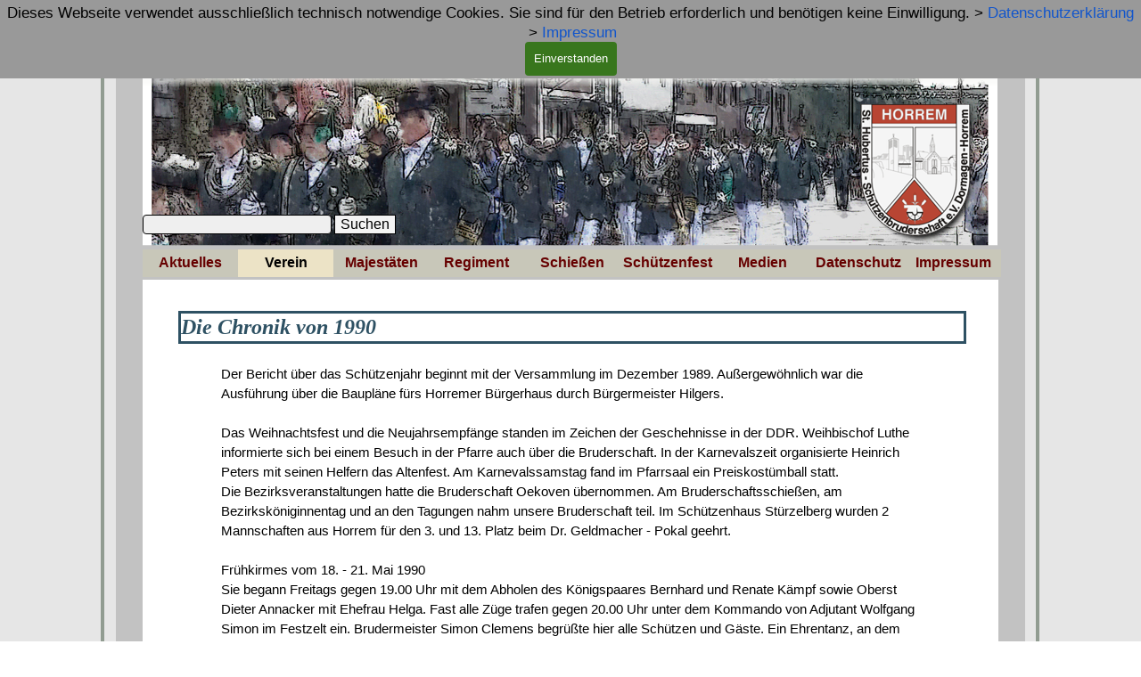

--- FILE ---
content_type: text/html
request_url: https://bruderschaft-horrem.de/1990.html
body_size: 17441
content:
<!DOCTYPE html><!-- HTML5 -->
<html prefix="og: http://ogp.me/ns#" lang="de-DE" dir="ltr">
	<head>
		<title>Die Chronik von 1990 - St. Hubertus-Schützenbruderschaft Dormagen-Horrem e.V 1920</title>
		<meta charset="utf-8" />
		<!--[if IE]><meta http-equiv="ImageToolbar" content="False" /><![endif]-->
		<meta name="author" content="Norbert Hopp" />
		<meta name="generator" content="Incomedia WebSite X5 Pro 2025.3.4 - www.websitex5.com" />
		<meta property="og:locale" content="de" />
		<meta property="og:type" content="website" />
		<meta property="og:url" content="https://www.bruderschaft-horrem.de/1990.html" />
		<meta property="og:title" content="Die Chronik von 1990" />
		<meta property="og:site_name" content="St. Hubertus-Schützenbruderschaft Dormagen-Horrem e.V 1920" />
		<meta property="og:image" content="https://www.bruderschaft-horrem.de/favImage.png" />
		<meta property="og:image:type" content="image/png">
		<meta property="og:image:width" content="500">
		<meta property="og:image:height" content="500">
		<meta property="og:image" content="https://www.bruderschaft-horrem.de/favImage_small.png" />
		<meta property="og:image:type" content="image/png">
		<meta property="og:image:width" content="400">
		<meta property="og:image:height" content="400">
		<meta name="twitter:card" content="summary_large_image">
		<meta name="viewport" content="width=device-width, initial-scale=1" />
		
		<link rel="stylesheet" href="style/reset.css?2025-3-4-0" media="screen,print" />
		<link rel="stylesheet" href="style/print.css?2025-3-4-0" media="print" />
		<link rel="stylesheet" href="style/style.css?2025-3-4-0" media="screen,print" />
		<link rel="stylesheet" href="style/template.css?2025-3-4-0" media="screen" />
		<link rel="stylesheet" href="pcss/1990.css?2025-3-4-0-639041971641802584" media="screen,print" />
		<script src="res/jquery.js?2025-3-4-0"></script>
		<script src="res/x5engine.js?2025-3-4-0" data-files-version="2025-3-4-0"></script>
		<script>
			window.onload = function(){ checkBrowserCompatibility('Der von Ihnen verwendete Browser unterstützt nicht die die Funktionen, die für die Anzeige dieser Website benötigt werden.','Der von Ihnen verwendete Browser unterstützt möglicherweise nicht die die Funktionen, die für die Anzeige dieser Website benötigt werden.','[1]Browser aktualisieren[/1] oder [2]Vorgang fortsetzen[/2].','http://outdatedbrowser.com/'); };
			x5engine.utils.currentPagePath = '1990.html';
			x5engine.boot.push(function () { x5engine.imPageToTop.initializeButton({}); });
		</script>
		<link rel="icon" href="favicon.ico?2025-3-4-0-639041971641775129" type="image/vnd.microsoft.icon" />
	</head>
	<body>
		<div id="imPageExtContainer">
			<div id="imPageIntContainer">
				<a class="screen-reader-only-even-focused" href="#imGoToCont" title="Überspringen Sie das Hauptmenü">Direkt zum Seiteninhalt</a>
				<div id="imHeaderBg"></div>
				<div id="imPage">
					<header id="imHeader">
						<h1 class="imHidden">Die Chronik von 1990 - St. Hubertus-Schützenbruderschaft Dormagen-Horrem e.V 1920</h1>
						<div id="imHeaderObjects"><div id="imHeader_imMenuObject_02_wrapper" class="template-object-wrapper"><!-- UNSEARCHABLE --><a id="imHeader_imMenuObject_02_skip_menu" href="#imHeader_imMenuObject_02_after_menu" class="screen-reader-only-even-focused">Menü überspringen</a><div id="imHeader_imMenuObject_02"><nav id="imHeader_imMenuObject_02_container"><button type="button" class="clear-button-style hamburger-button hamburger-component" aria-label="Menü anzeigen"><span class="hamburger-bar"></span><span class="hamburger-bar"></span><span class="hamburger-bar"></span></button><div class="hamburger-menu-background-container hamburger-component">
	<div class="hamburger-menu-background menu-mobile menu-mobile-animated hidden">
		<button type="button" class="clear-button-style hamburger-menu-close-button" aria-label="Schließen"><span aria-hidden="true">&times;</span></button>
	</div>
</div>
<ul class="menu-mobile-animated hidden">
	<li class="imMnMnFirst imPage" data-link-paths=",/home.html,/">
<div class="label-wrapper">
<div class="label-inner-wrapper">
		<a class="label" href="home.html">
Aktuelles		</a>
</div>
</div>
	</li><li class="imMnMnMiddle imLevel"><div class="label-wrapper"><div class="label-inner-wrapper"><span class="label">Verein</span><button type="button" class="screen-reader-only clear-button-style toggle-submenu" aria-label="Untermenü anzeigen für Verein" aria-expanded="false" onclick="if ($(this).attr('aria-expanded') == 'true') event.stopImmediatePropagation(); $(this).closest('.imLevel').trigger(jQuery.Event($(this).attr('aria-expanded') == 'false' ? 'mouseenter' : 'mouseleave', { originalEvent: event } ));">▼</button></div></div><ul data-original-position="open-bottom" class="open-bottom" style="" >
	<li class="imMnMnFirst imPage" data-link-paths=",/ansprechpartner.html">
<div class="label-wrapper">
<div class="label-inner-wrapper">
		<a class="label" href="ansprechpartner.html">
Ansprechpartner		</a>
</div>
</div>
	</li><li class="imMnMnMiddle imPage" data-link-paths=",/vorstand-news.html">
<div class="label-wrapper">
<div class="label-inner-wrapper">
		<a class="label" href="vorstand-news.html">
Vorstand-News		</a>
</div>
</div>
	</li><li class="imMnMnMiddle imLevel"><div class="label-wrapper"><div class="label-inner-wrapper"><span class="label">Downloads</span><button type="button" class="screen-reader-only clear-button-style toggle-submenu" aria-label="Untermenü anzeigen für Downloads" aria-expanded="false" onclick="if ($(this).attr('aria-expanded') == 'true') event.stopImmediatePropagation(); $(this).closest('.imLevel').trigger(jQuery.Event($(this).attr('aria-expanded') == 'false' ? 'mouseenter' : 'mouseleave', { originalEvent: event } ));">▼</button></div></div><ul data-original-position="open-right" class="open-right" style="" >
	<li class="imMnMnFirst imPage" data-link-paths=",/rundschreiben---einladungen.html">
<div class="label-wrapper">
<div class="label-inner-wrapper">
		<a class="label" href="rundschreiben---einladungen.html">
Rundschreiben / Einladungen		</a>
</div>
</div>
	</li><li class="imMnMnLast imPage" data-link-paths=",/dokumente---formulare.html">
<div class="label-wrapper">
<div class="label-inner-wrapper">
		<a class="label" href="dokumente---formulare.html">
Dokumente / Formulare		</a>
</div>
</div>
	</li></ul></li><li class="imMnMnMiddle imPage" data-link-paths=",/protokolle.html">
<div class="label-wrapper">
<div class="label-inner-wrapper">
		<a class="label" href="protokolle.html">
Protokolle		</a>
</div>
</div>
	</li><li class="imMnMnMiddle imPage" data-link-paths=",/archiv-2025.html">
<div class="label-wrapper">
<div class="label-inner-wrapper">
		<a class="label" href="archiv-2025.html">
Archiv 2025		</a>
</div>
</div>
	</li><li class="imMnMnMiddle imPage" data-link-paths=",/archiv-2024.html">
<div class="label-wrapper">
<div class="label-inner-wrapper">
		<a class="label" href="archiv-2024.html">
Archiv 2024		</a>
</div>
</div>
	</li><li class="imMnMnMiddle imPage" data-link-paths=",/archiv-2023.html">
<div class="label-wrapper">
<div class="label-inner-wrapper">
		<a class="label" href="archiv-2023.html">
Archiv 2023		</a>
</div>
</div>
	</li><li class="imMnMnMiddle imPage" data-link-paths=",/archiv-2022.html">
<div class="label-wrapper">
<div class="label-inner-wrapper">
		<a class="label" href="archiv-2022.html">
Archiv 2022		</a>
</div>
</div>
	</li><li class="imMnMnMiddle imPage" data-link-paths=",/archiv-2021.html">
<div class="label-wrapper">
<div class="label-inner-wrapper">
		<a class="label" href="archiv-2021.html">
Archiv 2021		</a>
</div>
</div>
	</li><li class="imMnMnMiddle imPage" data-link-paths=",/archiv-2020.html">
<div class="label-wrapper">
<div class="label-inner-wrapper">
		<a class="label" href="archiv-2020.html">
Archiv 2020		</a>
</div>
</div>
	</li><li class="imMnMnMiddle imLevel"><div class="label-wrapper"><div class="label-inner-wrapper"><span class="label">Chronik</span><button type="button" class="screen-reader-only clear-button-style toggle-submenu" aria-label="Untermenü anzeigen für Chronik" aria-expanded="false" onclick="if ($(this).attr('aria-expanded') == 'true') event.stopImmediatePropagation(); $(this).closest('.imLevel').trigger(jQuery.Event($(this).attr('aria-expanded') == 'false' ? 'mouseenter' : 'mouseleave', { originalEvent: event } ));">▼</button></div></div><ul data-original-position="open-right" class="open-right" style="" >
	<li class="imMnMnFirst imLevel"><div class="label-wrapper"><div class="label-inner-wrapper"><span class="label">2021 - 2030</span><button type="button" class="screen-reader-only clear-button-style toggle-submenu" aria-label="Untermenü anzeigen für 2021 - 2030" aria-expanded="false" onclick="if ($(this).attr('aria-expanded') == 'true') event.stopImmediatePropagation(); $(this).closest('.imLevel').trigger(jQuery.Event($(this).attr('aria-expanded') == 'false' ? 'mouseenter' : 'mouseleave', { originalEvent: event } ));">▼</button></div></div><ul data-original-position="open-right" class="open-right" style="" >
	<li class="imMnMnFirst imPage" data-link-paths=",/2024-1.html">
<div class="label-wrapper">
<div class="label-inner-wrapper">
		<a class="label" href="2024-1.html">
2024		</a>
</div>
</div>
	</li><li class="imMnMnMiddle imPage" data-link-paths=",/2023-1.html">
<div class="label-wrapper">
<div class="label-inner-wrapper">
		<a class="label" href="2023-1.html">
2023		</a>
</div>
</div>
	</li><li class="imMnMnMiddle imPage" data-link-paths=",/2022-1.html">
<div class="label-wrapper">
<div class="label-inner-wrapper">
		<a class="label" href="2022-1.html">
2022		</a>
</div>
</div>
	</li><li class="imMnMnLast imPage" data-link-paths=",/2021.html">
<div class="label-wrapper">
<div class="label-inner-wrapper">
		<a class="label" href="2021.html">
2021		</a>
</div>
</div>
	</li></ul></li><li class="imMnMnMiddle imLevel"><div class="label-wrapper"><div class="label-inner-wrapper"><span class="label">2011 - 2020</span><button type="button" class="screen-reader-only clear-button-style toggle-submenu" aria-label="Untermenü anzeigen für 2011 - 2020" aria-expanded="false" onclick="if ($(this).attr('aria-expanded') == 'true') event.stopImmediatePropagation(); $(this).closest('.imLevel').trigger(jQuery.Event($(this).attr('aria-expanded') == 'false' ? 'mouseenter' : 'mouseleave', { originalEvent: event } ));">▼</button></div></div><ul data-original-position="open-right" class="open-right" style="" >
	<li class="imMnMnFirst imPage" data-link-paths=",/2020-1.html">
<div class="label-wrapper">
<div class="label-inner-wrapper">
		<a class="label" href="2020-1.html">
2020		</a>
</div>
</div>
	</li><li class="imMnMnMiddle imPage" data-link-paths=",/2019-1.html">
<div class="label-wrapper">
<div class="label-inner-wrapper">
		<a class="label" href="2019-1.html">
2019		</a>
</div>
</div>
	</li><li class="imMnMnMiddle imPage" data-link-paths=",/2018-1.html">
<div class="label-wrapper">
<div class="label-inner-wrapper">
		<a class="label" href="2018-1.html">
2018		</a>
</div>
</div>
	</li><li class="imMnMnMiddle imPage" data-link-paths=",/2017.html">
<div class="label-wrapper">
<div class="label-inner-wrapper">
		<a class="label" href="2017.html">
2017		</a>
</div>
</div>
	</li><li class="imMnMnMiddle imPage" data-link-paths=",/2016.html">
<div class="label-wrapper">
<div class="label-inner-wrapper">
		<a class="label" href="2016.html">
2016		</a>
</div>
</div>
	</li><li class="imMnMnMiddle imPage" data-link-paths=",/2015.html">
<div class="label-wrapper">
<div class="label-inner-wrapper">
		<a class="label" href="2015.html">
2015		</a>
</div>
</div>
	</li><li class="imMnMnMiddle imPage" data-link-paths=",/2014.html">
<div class="label-wrapper">
<div class="label-inner-wrapper">
		<a class="label" href="2014.html">
2014		</a>
</div>
</div>
	</li><li class="imMnMnMiddle imPage" data-link-paths=",/2013.html">
<div class="label-wrapper">
<div class="label-inner-wrapper">
		<a class="label" href="2013.html">
2013		</a>
</div>
</div>
	</li><li class="imMnMnMiddle imPage" data-link-paths=",/2012.html">
<div class="label-wrapper">
<div class="label-inner-wrapper">
		<a class="label" href="2012.html">
2012		</a>
</div>
</div>
	</li><li class="imMnMnLast imPage" data-link-paths=",/2011.html">
<div class="label-wrapper">
<div class="label-inner-wrapper">
		<a class="label" href="2011.html">
2011		</a>
</div>
</div>
	</li></ul></li><li class="imMnMnMiddle imLevel"><div class="label-wrapper"><div class="label-inner-wrapper"><span class="label">2001 - 2010</span><button type="button" class="screen-reader-only clear-button-style toggle-submenu" aria-label="Untermenü anzeigen für 2001 - 2010" aria-expanded="false" onclick="if ($(this).attr('aria-expanded') == 'true') event.stopImmediatePropagation(); $(this).closest('.imLevel').trigger(jQuery.Event($(this).attr('aria-expanded') == 'false' ? 'mouseenter' : 'mouseleave', { originalEvent: event } ));">▼</button></div></div><ul data-original-position="open-right" class="open-right" style="" >
	<li class="imMnMnFirst imPage" data-link-paths=",/2010.html">
<div class="label-wrapper">
<div class="label-inner-wrapper">
		<a class="label" href="2010.html">
2010		</a>
</div>
</div>
	</li><li class="imMnMnMiddle imPage" data-link-paths=",/2010--240-jahre-mitgliedschaft-.html">
<div class="label-wrapper">
<div class="label-inner-wrapper">
		<a class="label" href="2010--240-jahre-mitgliedschaft-.html">
2010 &gt;240 Jahre Mitgliedschaft&gt;		</a>
</div>
</div>
	</li><li class="imMnMnMiddle imPage" data-link-paths=",/2009.html">
<div class="label-wrapper">
<div class="label-inner-wrapper">
		<a class="label" href="2009.html">
2009		</a>
</div>
</div>
	</li><li class="imMnMnMiddle imPage" data-link-paths=",/2008.html">
<div class="label-wrapper">
<div class="label-inner-wrapper">
		<a class="label" href="2008.html">
2008		</a>
</div>
</div>
	</li><li class="imMnMnMiddle imPage" data-link-paths=",/2007.html">
<div class="label-wrapper">
<div class="label-inner-wrapper">
		<a class="label" href="2007.html">
2007		</a>
</div>
</div>
	</li><li class="imMnMnMiddle imPage" data-link-paths=",/2006.html">
<div class="label-wrapper">
<div class="label-inner-wrapper">
		<a class="label" href="2006.html">
2006		</a>
</div>
</div>
	</li><li class="imMnMnMiddle imPage" data-link-paths=",/2005.html">
<div class="label-wrapper">
<div class="label-inner-wrapper">
		<a class="label" href="2005.html">
2005		</a>
</div>
</div>
	</li><li class="imMnMnMiddle imPage" data-link-paths=",/2004.html">
<div class="label-wrapper">
<div class="label-inner-wrapper">
		<a class="label" href="2004.html">
2004		</a>
</div>
</div>
	</li><li class="imMnMnMiddle imPage" data-link-paths=",/2003.html">
<div class="label-wrapper">
<div class="label-inner-wrapper">
		<a class="label" href="2003.html">
2003		</a>
</div>
</div>
	</li><li class="imMnMnMiddle imPage" data-link-paths=",/2002.html">
<div class="label-wrapper">
<div class="label-inner-wrapper">
		<a class="label" href="2002.html">
2002		</a>
</div>
</div>
	</li><li class="imMnMnLast imPage" data-link-paths=",/2001.html">
<div class="label-wrapper">
<div class="label-inner-wrapper">
		<a class="label" href="2001.html">
2001		</a>
</div>
</div>
	</li></ul></li><li class="imMnMnMiddle imLevel"><div class="label-wrapper"><div class="label-inner-wrapper"><span class="label">1991 - 2000</span><button type="button" class="screen-reader-only clear-button-style toggle-submenu" aria-label="Untermenü anzeigen für 1991 - 2000" aria-expanded="false" onclick="if ($(this).attr('aria-expanded') == 'true') event.stopImmediatePropagation(); $(this).closest('.imLevel').trigger(jQuery.Event($(this).attr('aria-expanded') == 'false' ? 'mouseenter' : 'mouseleave', { originalEvent: event } ));">▼</button></div></div><ul data-original-position="open-right" class="open-right" style="" >
	<li class="imMnMnFirst imPage" data-link-paths=",/2000.html">
<div class="label-wrapper">
<div class="label-inner-wrapper">
		<a class="label" href="2000.html">
2000		</a>
</div>
</div>
	</li><li class="imMnMnMiddle imPage" data-link-paths=",/1999.html">
<div class="label-wrapper">
<div class="label-inner-wrapper">
		<a class="label" href="1999.html">
1999		</a>
</div>
</div>
	</li><li class="imMnMnMiddle imPage" data-link-paths=",/1998.html">
<div class="label-wrapper">
<div class="label-inner-wrapper">
		<a class="label" href="1998.html">
1998		</a>
</div>
</div>
	</li><li class="imMnMnMiddle imPage" data-link-paths=",/1997.html">
<div class="label-wrapper">
<div class="label-inner-wrapper">
		<a class="label" href="1997.html">
1997		</a>
</div>
</div>
	</li><li class="imMnMnMiddle imPage" data-link-paths=",/1996.html">
<div class="label-wrapper">
<div class="label-inner-wrapper">
		<a class="label" href="1996.html">
1996		</a>
</div>
</div>
	</li><li class="imMnMnMiddle imPage" data-link-paths=",/1995.html">
<div class="label-wrapper">
<div class="label-inner-wrapper">
		<a class="label" href="1995.html">
1995		</a>
</div>
</div>
	</li><li class="imMnMnMiddle imPage" data-link-paths=",/1994.html">
<div class="label-wrapper">
<div class="label-inner-wrapper">
		<a class="label" href="1994.html">
1994		</a>
</div>
</div>
	</li><li class="imMnMnMiddle imPage" data-link-paths=",/1993.html">
<div class="label-wrapper">
<div class="label-inner-wrapper">
		<a class="label" href="1993.html">
1993		</a>
</div>
</div>
	</li><li class="imMnMnMiddle imPage" data-link-paths=",/1992.html">
<div class="label-wrapper">
<div class="label-inner-wrapper">
		<a class="label" href="1992.html">
1992		</a>
</div>
</div>
	</li><li class="imMnMnLast imPage" data-link-paths=",/1991.html">
<div class="label-wrapper">
<div class="label-inner-wrapper">
		<a class="label" href="1991.html">
1991		</a>
</div>
</div>
	</li></ul></li><li class="imMnMnMiddle imLevel"><div class="label-wrapper"><div class="label-inner-wrapper"><span class="label">1981 - 1990</span><button type="button" class="screen-reader-only clear-button-style toggle-submenu" aria-label="Untermenü anzeigen für 1981 - 1990" aria-expanded="false" onclick="if ($(this).attr('aria-expanded') == 'true') event.stopImmediatePropagation(); $(this).closest('.imLevel').trigger(jQuery.Event($(this).attr('aria-expanded') == 'false' ? 'mouseenter' : 'mouseleave', { originalEvent: event } ));">▼</button></div></div><ul data-original-position="open-right" class="open-right" style="" >
	<li class="imMnMnFirst imPage" data-link-paths=",/1990.html">
<div class="label-wrapper">
<div class="label-inner-wrapper">
		<a class="label" href="1990.html">
1990		</a>
</div>
</div>
	</li><li class="imMnMnMiddle imPage" data-link-paths=",/1989.html">
<div class="label-wrapper">
<div class="label-inner-wrapper">
		<a class="label" href="1989.html">
1989		</a>
</div>
</div>
	</li><li class="imMnMnMiddle imPage" data-link-paths=",/1988.html">
<div class="label-wrapper">
<div class="label-inner-wrapper">
		<a class="label" href="1988.html">
1988		</a>
</div>
</div>
	</li><li class="imMnMnMiddle imPage" data-link-paths=",/1987.html">
<div class="label-wrapper">
<div class="label-inner-wrapper">
		<a class="label" href="1987.html">
1987		</a>
</div>
</div>
	</li><li class="imMnMnMiddle imPage" data-link-paths=",/1986.html">
<div class="label-wrapper">
<div class="label-inner-wrapper">
		<a class="label" href="1986.html">
1986		</a>
</div>
</div>
	</li><li class="imMnMnMiddle imPage" data-link-paths=",/1985.html">
<div class="label-wrapper">
<div class="label-inner-wrapper">
		<a class="label" href="1985.html">
1985		</a>
</div>
</div>
	</li><li class="imMnMnMiddle imPage" data-link-paths=",/1984.html">
<div class="label-wrapper">
<div class="label-inner-wrapper">
		<a class="label" href="1984.html">
1984		</a>
</div>
</div>
	</li><li class="imMnMnMiddle imPage" data-link-paths=",/1983.html">
<div class="label-wrapper">
<div class="label-inner-wrapper">
		<a class="label" href="1983.html">
1983		</a>
</div>
</div>
	</li><li class="imMnMnMiddle imPage" data-link-paths=",/1982.html">
<div class="label-wrapper">
<div class="label-inner-wrapper">
		<a class="label" href="1982.html">
1982		</a>
</div>
</div>
	</li><li class="imMnMnLast imPage" data-link-paths=",/1981.html">
<div class="label-wrapper">
<div class="label-inner-wrapper">
		<a class="label" href="1981.html">
1981		</a>
</div>
</div>
	</li></ul></li><li class="imMnMnMiddle imLevel"><div class="label-wrapper"><div class="label-inner-wrapper"><span class="label">1971 - 1980</span><button type="button" class="screen-reader-only clear-button-style toggle-submenu" aria-label="Untermenü anzeigen für 1971 - 1980" aria-expanded="false" onclick="if ($(this).attr('aria-expanded') == 'true') event.stopImmediatePropagation(); $(this).closest('.imLevel').trigger(jQuery.Event($(this).attr('aria-expanded') == 'false' ? 'mouseenter' : 'mouseleave', { originalEvent: event } ));">▼</button></div></div><ul data-original-position="open-right" class="open-right" style="" >
	<li class="imMnMnFirst imPage" data-link-paths=",/1980.html">
<div class="label-wrapper">
<div class="label-inner-wrapper">
		<a class="label" href="1980.html">
1980		</a>
</div>
</div>
	</li><li class="imMnMnMiddle imPage" data-link-paths=",/1979.html">
<div class="label-wrapper">
<div class="label-inner-wrapper">
		<a class="label" href="1979.html">
1979		</a>
</div>
</div>
	</li><li class="imMnMnMiddle imPage" data-link-paths=",/1978.html">
<div class="label-wrapper">
<div class="label-inner-wrapper">
		<a class="label" href="1978.html">
1978		</a>
</div>
</div>
	</li><li class="imMnMnMiddle imPage" data-link-paths=",/1977.html">
<div class="label-wrapper">
<div class="label-inner-wrapper">
		<a class="label" href="1977.html">
1977		</a>
</div>
</div>
	</li><li class="imMnMnMiddle imPage" data-link-paths=",/1976.html">
<div class="label-wrapper">
<div class="label-inner-wrapper">
		<a class="label" href="1976.html">
1976		</a>
</div>
</div>
	</li><li class="imMnMnMiddle imPage" data-link-paths=",/1975.html">
<div class="label-wrapper">
<div class="label-inner-wrapper">
		<a class="label" href="1975.html">
1975		</a>
</div>
</div>
	</li><li class="imMnMnMiddle imPage" data-link-paths=",/1974.html">
<div class="label-wrapper">
<div class="label-inner-wrapper">
		<a class="label" href="1974.html">
1974		</a>
</div>
</div>
	</li><li class="imMnMnMiddle imPage" data-link-paths=",/1973.html">
<div class="label-wrapper">
<div class="label-inner-wrapper">
		<a class="label" href="1973.html">
1973		</a>
</div>
</div>
	</li><li class="imMnMnMiddle imPage" data-link-paths=",/1972.html">
<div class="label-wrapper">
<div class="label-inner-wrapper">
		<a class="label" href="1972.html">
1972		</a>
</div>
</div>
	</li><li class="imMnMnLast imPage" data-link-paths=",/1971.html">
<div class="label-wrapper">
<div class="label-inner-wrapper">
		<a class="label" href="1971.html">
1971		</a>
</div>
</div>
	</li></ul></li><li class="imMnMnMiddle imLevel"><div class="label-wrapper"><div class="label-inner-wrapper"><span class="label">1961 - 1970</span><button type="button" class="screen-reader-only clear-button-style toggle-submenu" aria-label="Untermenü anzeigen für 1961 - 1970" aria-expanded="false" onclick="if ($(this).attr('aria-expanded') == 'true') event.stopImmediatePropagation(); $(this).closest('.imLevel').trigger(jQuery.Event($(this).attr('aria-expanded') == 'false' ? 'mouseenter' : 'mouseleave', { originalEvent: event } ));">▼</button></div></div><ul data-original-position="open-right" class="open-right" style="" >
	<li class="imMnMnFirst imPage" data-link-paths=",/1970.html">
<div class="label-wrapper">
<div class="label-inner-wrapper">
		<a class="label" href="1970.html">
1970		</a>
</div>
</div>
	</li><li class="imMnMnMiddle imPage" data-link-paths=",/1969.html">
<div class="label-wrapper">
<div class="label-inner-wrapper">
		<a class="label" href="1969.html">
1969		</a>
</div>
</div>
	</li><li class="imMnMnMiddle imPage" data-link-paths=",/1968.html">
<div class="label-wrapper">
<div class="label-inner-wrapper">
		<a class="label" href="1968.html">
1968		</a>
</div>
</div>
	</li><li class="imMnMnMiddle imPage" data-link-paths=",/1967.html">
<div class="label-wrapper">
<div class="label-inner-wrapper">
		<a class="label" href="1967.html">
1967		</a>
</div>
</div>
	</li><li class="imMnMnMiddle imPage" data-link-paths=",/1966.html">
<div class="label-wrapper">
<div class="label-inner-wrapper">
		<a class="label" href="1966.html">
1966		</a>
</div>
</div>
	</li><li class="imMnMnMiddle imPage" data-link-paths=",/1965.html">
<div class="label-wrapper">
<div class="label-inner-wrapper">
		<a class="label" href="1965.html">
1965		</a>
</div>
</div>
	</li><li class="imMnMnMiddle imPage" data-link-paths=",/1964.html">
<div class="label-wrapper">
<div class="label-inner-wrapper">
		<a class="label" href="1964.html">
1964		</a>
</div>
</div>
	</li><li class="imMnMnMiddle imPage" data-link-paths=",/1963.html">
<div class="label-wrapper">
<div class="label-inner-wrapper">
		<a class="label" href="1963.html">
1963		</a>
</div>
</div>
	</li><li class="imMnMnMiddle imPage" data-link-paths=",/1962.html">
<div class="label-wrapper">
<div class="label-inner-wrapper">
		<a class="label" href="1962.html">
1962		</a>
</div>
</div>
	</li><li class="imMnMnLast imPage" data-link-paths=",/1961.html">
<div class="label-wrapper">
<div class="label-inner-wrapper">
		<a class="label" href="1961.html">
1961		</a>
</div>
</div>
	</li></ul></li><li class="imMnMnMiddle imLevel"><div class="label-wrapper"><div class="label-inner-wrapper"><span class="label">1951 - 1960 </span><button type="button" class="screen-reader-only clear-button-style toggle-submenu" aria-label="Untermenü anzeigen für 1951 - 1960 " aria-expanded="false" onclick="if ($(this).attr('aria-expanded') == 'true') event.stopImmediatePropagation(); $(this).closest('.imLevel').trigger(jQuery.Event($(this).attr('aria-expanded') == 'false' ? 'mouseenter' : 'mouseleave', { originalEvent: event } ));">▼</button></div></div><ul data-original-position="open-right" class="open-right" style="" >
	<li class="imMnMnFirst imPage" data-link-paths=",/1960.html">
<div class="label-wrapper">
<div class="label-inner-wrapper">
		<a class="label" href="1960.html">
1960		</a>
</div>
</div>
	</li><li class="imMnMnMiddle imPage" data-link-paths=",/1959.html">
<div class="label-wrapper">
<div class="label-inner-wrapper">
		<a class="label" href="1959.html">
1959		</a>
</div>
</div>
	</li><li class="imMnMnMiddle imPage" data-link-paths=",/1958.html">
<div class="label-wrapper">
<div class="label-inner-wrapper">
		<a class="label" href="1958.html">
1958		</a>
</div>
</div>
	</li><li class="imMnMnMiddle imPage" data-link-paths=",/1957.html">
<div class="label-wrapper">
<div class="label-inner-wrapper">
		<a class="label" href="1957.html">
1957		</a>
</div>
</div>
	</li><li class="imMnMnMiddle imPage" data-link-paths=",/1956.html">
<div class="label-wrapper">
<div class="label-inner-wrapper">
		<a class="label" href="1956.html">
1956		</a>
</div>
</div>
	</li><li class="imMnMnMiddle imPage" data-link-paths=",/1955.html">
<div class="label-wrapper">
<div class="label-inner-wrapper">
		<a class="label" href="1955.html">
1955		</a>
</div>
</div>
	</li><li class="imMnMnMiddle imPage" data-link-paths=",/1954.html">
<div class="label-wrapper">
<div class="label-inner-wrapper">
		<a class="label" href="1954.html">
1954		</a>
</div>
</div>
	</li><li class="imMnMnMiddle imPage" data-link-paths=",/1953.html">
<div class="label-wrapper">
<div class="label-inner-wrapper">
		<a class="label" href="1953.html">
1953		</a>
</div>
</div>
	</li><li class="imMnMnMiddle imPage" data-link-paths=",/1952.html">
<div class="label-wrapper">
<div class="label-inner-wrapper">
		<a class="label" href="1952.html">
1952		</a>
</div>
</div>
	</li><li class="imMnMnLast imPage" data-link-paths=",/1951.html">
<div class="label-wrapper">
<div class="label-inner-wrapper">
		<a class="label" href="1951.html">
1951		</a>
</div>
</div>
	</li></ul></li><li class="imMnMnMiddle imLevel"><div class="label-wrapper"><div class="label-inner-wrapper"><span class="label">1931 - 1950</span><button type="button" class="screen-reader-only clear-button-style toggle-submenu" aria-label="Untermenü anzeigen für 1931 - 1950" aria-expanded="false" onclick="if ($(this).attr('aria-expanded') == 'true') event.stopImmediatePropagation(); $(this).closest('.imLevel').trigger(jQuery.Event($(this).attr('aria-expanded') == 'false' ? 'mouseenter' : 'mouseleave', { originalEvent: event } ));">▼</button></div></div><ul data-original-position="open-right" class="open-right" style="" >
	<li class="imMnMnFirst imPage" data-link-paths=",/1950.html">
<div class="label-wrapper">
<div class="label-inner-wrapper">
		<a class="label" href="1950.html">
1950		</a>
</div>
</div>
	</li><li class="imMnMnMiddle imPage" data-link-paths=",/1949.html">
<div class="label-wrapper">
<div class="label-inner-wrapper">
		<a class="label" href="1949.html">
1949		</a>
</div>
</div>
	</li><li class="imMnMnMiddle imPage" data-link-paths=",/1948.html">
<div class="label-wrapper">
<div class="label-inner-wrapper">
		<a class="label" href="1948.html">
1948		</a>
</div>
</div>
	</li><li class="imMnMnMiddle imPage" data-link-paths=",/1947.html">
<div class="label-wrapper">
<div class="label-inner-wrapper">
		<a class="label" href="1947.html">
1947		</a>
</div>
</div>
	</li><li class="imMnMnMiddle imPage" data-link-paths=",/1939---1945.html">
<div class="label-wrapper">
<div class="label-inner-wrapper">
		<a class="label" href="1939---1945.html">
1939 - 1945		</a>
</div>
</div>
	</li><li class="imMnMnMiddle imPage" data-link-paths=",/1939.html">
<div class="label-wrapper">
<div class="label-inner-wrapper">
		<a class="label" href="1939.html">
1939		</a>
</div>
</div>
	</li><li class="imMnMnMiddle imPage" data-link-paths=",/1938.html">
<div class="label-wrapper">
<div class="label-inner-wrapper">
		<a class="label" href="1938.html">
1938		</a>
</div>
</div>
	</li><li class="imMnMnMiddle imPage" data-link-paths=",/1937.html">
<div class="label-wrapper">
<div class="label-inner-wrapper">
		<a class="label" href="1937.html">
1937		</a>
</div>
</div>
	</li><li class="imMnMnMiddle imPage" data-link-paths=",/1936.html">
<div class="label-wrapper">
<div class="label-inner-wrapper">
		<a class="label" href="1936.html">
1936		</a>
</div>
</div>
	</li><li class="imMnMnMiddle imPage" data-link-paths=",/1935.html">
<div class="label-wrapper">
<div class="label-inner-wrapper">
		<a class="label" href="1935.html">
1935		</a>
</div>
</div>
	</li><li class="imMnMnMiddle imPage" data-link-paths=",/1934.html">
<div class="label-wrapper">
<div class="label-inner-wrapper">
		<a class="label" href="1934.html">
1934		</a>
</div>
</div>
	</li><li class="imMnMnMiddle imPage" data-link-paths=",/1933.html">
<div class="label-wrapper">
<div class="label-inner-wrapper">
		<a class="label" href="1933.html">
1933		</a>
</div>
</div>
	</li><li class="imMnMnMiddle imPage" data-link-paths=",/1932.html">
<div class="label-wrapper">
<div class="label-inner-wrapper">
		<a class="label" href="1932.html">
1932		</a>
</div>
</div>
	</li><li class="imMnMnLast imPage" data-link-paths=",/1931.html">
<div class="label-wrapper">
<div class="label-inner-wrapper">
		<a class="label" href="1931.html">
1931		</a>
</div>
</div>
	</li></ul></li><li class="imMnMnLast imLevel"><div class="label-wrapper"><div class="label-inner-wrapper"><span class="label">1920 - 1930</span><button type="button" class="screen-reader-only clear-button-style toggle-submenu" aria-label="Untermenü anzeigen für 1920 - 1930" aria-expanded="false" onclick="if ($(this).attr('aria-expanded') == 'true') event.stopImmediatePropagation(); $(this).closest('.imLevel').trigger(jQuery.Event($(this).attr('aria-expanded') == 'false' ? 'mouseenter' : 'mouseleave', { originalEvent: event } ));">▼</button></div></div><ul data-original-position="open-right" class="open-right" style="" >
	<li class="imMnMnFirst imPage" data-link-paths=",/1930.html">
<div class="label-wrapper">
<div class="label-inner-wrapper">
		<a class="label" href="1930.html">
1930		</a>
</div>
</div>
	</li><li class="imMnMnMiddle imPage" data-link-paths=",/1929.html">
<div class="label-wrapper">
<div class="label-inner-wrapper">
		<a class="label" href="1929.html">
1929		</a>
</div>
</div>
	</li><li class="imMnMnMiddle imPage" data-link-paths=",/1928.html">
<div class="label-wrapper">
<div class="label-inner-wrapper">
		<a class="label" href="1928.html">
1928		</a>
</div>
</div>
	</li><li class="imMnMnMiddle imPage" data-link-paths=",/1927.html">
<div class="label-wrapper">
<div class="label-inner-wrapper">
		<a class="label" href="1927.html">
1927		</a>
</div>
</div>
	</li><li class="imMnMnMiddle imPage" data-link-paths=",/1926.html">
<div class="label-wrapper">
<div class="label-inner-wrapper">
		<a class="label" href="1926.html">
1926		</a>
</div>
</div>
	</li><li class="imMnMnMiddle imPage" data-link-paths=",/1925.html">
<div class="label-wrapper">
<div class="label-inner-wrapper">
		<a class="label" href="1925.html">
1925		</a>
</div>
</div>
	</li><li class="imMnMnMiddle imPage" data-link-paths=",/1924.html">
<div class="label-wrapper">
<div class="label-inner-wrapper">
		<a class="label" href="1924.html">
1924		</a>
</div>
</div>
	</li><li class="imMnMnMiddle imPage" data-link-paths=",/1923.html">
<div class="label-wrapper">
<div class="label-inner-wrapper">
		<a class="label" href="1923.html">
1923		</a>
</div>
</div>
	</li><li class="imMnMnMiddle imPage" data-link-paths=",/1922.html">
<div class="label-wrapper">
<div class="label-inner-wrapper">
		<a class="label" href="1922.html">
1922		</a>
</div>
</div>
	</li><li class="imMnMnMiddle imPage" data-link-paths=",/1921.html">
<div class="label-wrapper">
<div class="label-inner-wrapper">
		<a class="label" href="1921.html">
1921		</a>
</div>
</div>
	</li><li class="imMnMnLast imPage" data-link-paths=",/1920.html">
<div class="label-wrapper">
<div class="label-inner-wrapper">
		<a class="label" href="1920.html">
1920		</a>
</div>
</div>
	</li></ul></li></ul></li><li class="imMnMnMiddle imPage" data-link-paths=",/sepa-lastschrift.html">
<div class="label-wrapper">
<div class="label-inner-wrapper">
		<a class="label" href="sepa-lastschrift.html">
SEPA-Lastschrift		</a>
</div>
</div>
	</li><li class="imMnMnMiddle imPage" data-link-paths=",/schuetzenhaus.html">
<div class="label-wrapper">
<div class="label-inner-wrapper">
		<a class="label" href="schuetzenhaus.html">
Schützenhaus		</a>
</div>
</div>
	</li><li class="imMnMnLast imLevel"><div class="label-wrapper"><div class="label-inner-wrapper"><span class="label">Seniorenkarnevalskomitee</span><button type="button" class="screen-reader-only clear-button-style toggle-submenu" aria-label="Untermenü anzeigen für Seniorenkarnevalskomitee" aria-expanded="false" onclick="if ($(this).attr('aria-expanded') == 'true') event.stopImmediatePropagation(); $(this).closest('.imLevel').trigger(jQuery.Event($(this).attr('aria-expanded') == 'false' ? 'mouseenter' : 'mouseleave', { originalEvent: event } ));">▼</button></div></div><ul data-original-position="open-right" class="open-right" style="" >
	<li class="imMnMnFirst imPage" data-link-paths=",/das-sind-wir.html">
<div class="label-wrapper">
<div class="label-inner-wrapper">
		<a class="label" href="das-sind-wir.html">
Das sind wir		</a>
</div>
</div>
	</li><li class="imMnMnLast imPage" data-link-paths=",/infos-und-veranstaltungen.html">
<div class="label-wrapper">
<div class="label-inner-wrapper">
		<a class="label" href="infos-und-veranstaltungen.html">
Infos und Veranstaltungen		</a>
</div>
</div>
	</li></ul></li></ul></li><li class="imMnMnMiddle imLevel"><div class="label-wrapper"><div class="label-inner-wrapper"><span class="label">Majestäten</span><button type="button" class="screen-reader-only clear-button-style toggle-submenu" aria-label="Untermenü anzeigen für Majestäten" aria-expanded="false" onclick="if ($(this).attr('aria-expanded') == 'true') event.stopImmediatePropagation(); $(this).closest('.imLevel').trigger(jQuery.Event($(this).attr('aria-expanded') == 'false' ? 'mouseenter' : 'mouseleave', { originalEvent: event } ));">▼</button></div></div><ul data-original-position="open-bottom" class="open-bottom" style="" >
	<li class="imMnMnFirst imPage" data-link-paths=",/schuetzenkoenige--innen.html">
<div class="label-wrapper">
<div class="label-inner-wrapper">
		<a class="label" href="schuetzenkoenige--innen.html">
Schützenkönige/-innen		</a>
</div>
</div>
	</li><li class="imMnMnMiddle imPage" data-link-paths=",/bezirkskoenige.html">
<div class="label-wrapper">
<div class="label-inner-wrapper">
		<a class="label" href="bezirkskoenige.html">
Bezirkskönige		</a>
</div>
</div>
	</li><li class="imMnMnMiddle imPage" data-link-paths=",/jaegerkoenige--innen.html">
<div class="label-wrapper">
<div class="label-inner-wrapper">
		<a class="label" href="jaegerkoenige--innen.html">
Jägerkönige/-innen		</a>
</div>
</div>
	</li><li class="imMnMnMiddle imPage" data-link-paths=",/jungjaegerkoenige--innen.html">
<div class="label-wrapper">
<div class="label-inner-wrapper">
		<a class="label" href="jungjaegerkoenige--innen.html">
Jungjägerkönige/-innen		</a>
</div>
</div>
	</li><li class="imMnMnMiddle imPage" data-link-paths=",/corpskoenige--innen.html">
<div class="label-wrapper">
<div class="label-inner-wrapper">
		<a class="label" href="corpskoenige--innen.html">
Corpskönige/-innen		</a>
</div>
</div>
	</li><li class="imMnMnMiddle imPage" data-link-paths=",/koenig-der-koenige.html">
<div class="label-wrapper">
<div class="label-inner-wrapper">
		<a class="label" href="koenig-der-koenige.html">
König der Könige		</a>
</div>
</div>
	</li><li class="imMnMnMiddle imPage" data-link-paths=",/prinzen--prinzessinnen.html">
<div class="label-wrapper">
<div class="label-inner-wrapper">
		<a class="label" href="prinzen--prinzessinnen.html">
Prinzen/ Prinzessinnen		</a>
</div>
</div>
	</li><li class="imMnMnMiddle imPage" data-link-paths=",/schuelerprinzen--essinnen.html">
<div class="label-wrapper">
<div class="label-inner-wrapper">
		<a class="label" href="schuelerprinzen--essinnen.html">
Schülerprinzen/-essinnen		</a>
</div>
</div>
	</li><li class="imMnMnMiddle imPage" data-link-paths=",/edelknabenkoenige--innen.html">
<div class="label-wrapper">
<div class="label-inner-wrapper">
		<a class="label" href="edelknabenkoenige--innen.html">
Edelknabenkönige/-innen		</a>
</div>
</div>
	</li><li class="imMnMnLast imPage" data-link-paths=",/gaestekoenige--innen.php">
<div class="label-wrapper">
<div class="label-inner-wrapper">
		<a class="label" href="gaestekoenige--innen.php">
Gästekönige/-innen		</a>
</div>
</div>
	</li></ul></li><li class="imMnMnMiddle imLevel"><div class="label-wrapper"><div class="label-inner-wrapper"><span class="label">Regiment</span><button type="button" class="screen-reader-only clear-button-style toggle-submenu" aria-label="Untermenü anzeigen für Regiment" aria-expanded="false" onclick="if ($(this).attr('aria-expanded') == 'true') event.stopImmediatePropagation(); $(this).closest('.imLevel').trigger(jQuery.Event($(this).attr('aria-expanded') == 'false' ? 'mouseenter' : 'mouseleave', { originalEvent: event } ));">▼</button></div></div><ul data-original-position="open-bottom" class="open-bottom" style="" >
	<li class="imMnMnFirst imPage" data-link-paths=",/regimentsfuehrung.html">
<div class="label-wrapper">
<div class="label-inner-wrapper">
		<a class="label" href="regimentsfuehrung.html">
Regimentsführung		</a>
</div>
</div>
	</li><li class="imMnMnMiddle imLevel"><div class="label-wrapper"><div class="label-inner-wrapper"><span class="label">Historisches Corps</span><button type="button" class="screen-reader-only clear-button-style toggle-submenu" aria-label="Untermenü anzeigen für Historisches Corps" aria-expanded="false" onclick="if ($(this).attr('aria-expanded') == 'true') event.stopImmediatePropagation(); $(this).closest('.imLevel').trigger(jQuery.Event($(this).attr('aria-expanded') == 'false' ? 'mouseenter' : 'mouseleave', { originalEvent: event } ));">▼</button></div></div><ul data-original-position="open-right" class="open-right" style="" >
	<li class="imMnMnFirst imPage" data-link-paths=",/sappeure.html">
<div class="label-wrapper">
<div class="label-inner-wrapper">
		<a class="label" href="sappeure.html">
Sappeure		</a>
</div>
</div>
	</li><li class="imMnMnMiddle imPage" data-link-paths=",/2.-grenadierzug.html">
<div class="label-wrapper">
<div class="label-inner-wrapper">
		<a class="label" href="2.-grenadierzug.html">
2. Grenadierzug		</a>
</div>
</div>
	</li><li class="imMnMnMiddle imPage" data-link-paths=",/1.-marinezug.html">
<div class="label-wrapper">
<div class="label-inner-wrapper">
		<a class="label" href="1.-marinezug.html">
1. Marinezug		</a>
</div>
</div>
	</li><li class="imMnMnLast imPage" data-link-paths=",/fahnenkompanie.html">
<div class="label-wrapper">
<div class="label-inner-wrapper">
		<a class="label" href="fahnenkompanie.html">
Fahnenkompanie		</a>
</div>
</div>
	</li></ul></li><li class="imMnMnMiddle imLevel"><div class="label-wrapper"><div class="label-inner-wrapper"><span class="label">Jägerabteilung</span><button type="button" class="screen-reader-only clear-button-style toggle-submenu" aria-label="Untermenü anzeigen für Jägerabteilung" aria-expanded="false" onclick="if ($(this).attr('aria-expanded') == 'true') event.stopImmediatePropagation(); $(this).closest('.imLevel').trigger(jQuery.Event($(this).attr('aria-expanded') == 'false' ? 'mouseenter' : 'mouseleave', { originalEvent: event } ));">▼</button></div></div><ul data-original-position="open-right" class="open-right" style="" >
	<li class="imMnMnFirst imPage" data-link-paths=",/1.-jaegerzug.html">
<div class="label-wrapper">
<div class="label-inner-wrapper">
		<a class="label" href="1.-jaegerzug.html">
1. Jägerzug		</a>
</div>
</div>
	</li><li class="imMnMnMiddle imPage" data-link-paths=",/2.-jaegerzug.html">
<div class="label-wrapper">
<div class="label-inner-wrapper">
		<a class="label" href="2.-jaegerzug.html">
2. Jägerzug		</a>
</div>
</div>
	</li><li class="imMnMnMiddle imPage" data-link-paths=",/3.-jaegerzug.html">
<div class="label-wrapper">
<div class="label-inner-wrapper">
		<a class="label" href="3.-jaegerzug.html">
3. Jägerzug		</a>
</div>
</div>
	</li><li class="imMnMnMiddle imPage" data-link-paths=",/4.-jaegerzug.html">
<div class="label-wrapper">
<div class="label-inner-wrapper">
		<a class="label" href="4.-jaegerzug.html">
4. Jägerzug		</a>
</div>
</div>
	</li><li class="imMnMnMiddle imPage" data-link-paths=",/5.-jaegerzug.html">
<div class="label-wrapper">
<div class="label-inner-wrapper">
		<a class="label" href="5.-jaegerzug.html">
5. Jägerzug		</a>
</div>
</div>
	</li><li class="imMnMnMiddle imPage" data-link-paths=",/6.-jaegerzug.html">
<div class="label-wrapper">
<div class="label-inner-wrapper">
		<a class="label" href="6.-jaegerzug.html">
6. Jägerzug		</a>
</div>
</div>
	</li><li class="imMnMnMiddle imPage" data-link-paths=",/7.-jaegerzug.html">
<div class="label-wrapper">
<div class="label-inner-wrapper">
		<a class="label" href="7.-jaegerzug.html">
7. Jägerzug		</a>
</div>
</div>
	</li><li class="imMnMnMiddle imPage" data-link-paths=",/8.-jaegerzug.html">
<div class="label-wrapper">
<div class="label-inner-wrapper">
		<a class="label" href="8.-jaegerzug.html">
8. Jägerzug		</a>
</div>
</div>
	</li><li class="imMnMnMiddle imPage" data-link-paths=",/9.-jaegerzug.html">
<div class="label-wrapper">
<div class="label-inner-wrapper">
		<a class="label" href="9.-jaegerzug.html">
9. Jägerzug		</a>
</div>
</div>
	</li><li class="imMnMnMiddle imPage" data-link-paths=",/10.-jaegerzug.html">
<div class="label-wrapper">
<div class="label-inner-wrapper">
		<a class="label" href="10.-jaegerzug.html">
10. Jägerzug		</a>
</div>
</div>
	</li><li class="imMnMnMiddle imPage" data-link-paths=",/11.-jaegerzug.html">
<div class="label-wrapper">
<div class="label-inner-wrapper">
		<a class="label" href="11.-jaegerzug.html">
11. Jägerzug		</a>
</div>
</div>
	</li><li class="imMnMnMiddle imPage" data-link-paths=",/xii.-jaegerzug.html">
<div class="label-wrapper">
<div class="label-inner-wrapper">
		<a class="label" href="xii.-jaegerzug.html">
XII. Jägerzug		</a>
</div>
</div>
	</li><li class="imMnMnLast imPage" data-link-paths=",/13.-jaegerzug.html">
<div class="label-wrapper">
<div class="label-inner-wrapper">
		<a class="label" href="13.-jaegerzug.html">
13. Jägerzug		</a>
</div>
</div>
	</li></ul></li><li class="imMnMnMiddle imPage" data-link-paths=",/jugend.html">
<div class="label-wrapper">
<div class="label-inner-wrapper">
		<a class="label" href="jugend.html">
Jugend		</a>
</div>
</div>
	</li><li class="imMnMnLast imPage" data-link-paths=",/zug--treu-horrem-.html">
<div class="label-wrapper">
<div class="label-inner-wrapper">
		<a class="label" href="zug--treu-horrem-.html">
Zug &quot;Treu Horrem&quot;		</a>
</div>
</div>
	</li></ul></li><li class="imMnMnMiddle imLevel"><div class="label-wrapper"><div class="label-inner-wrapper"><span class="label">Schießen</span><button type="button" class="screen-reader-only clear-button-style toggle-submenu" aria-label="Untermenü anzeigen für Schießen" aria-expanded="false" onclick="if ($(this).attr('aria-expanded') == 'true') event.stopImmediatePropagation(); $(this).closest('.imLevel').trigger(jQuery.Event($(this).attr('aria-expanded') == 'false' ? 'mouseenter' : 'mouseleave', { originalEvent: event } ));">▼</button></div></div><ul data-original-position="open-bottom" class="open-bottom" style="" >
	<li class="imMnMnFirst imPage" data-link-paths=",/preis----pokalschieszen.html">
<div class="label-wrapper">
<div class="label-inner-wrapper">
		<a class="label" href="preis----pokalschieszen.html">
Preis- &amp; Pokalschießen		</a>
</div>
</div>
	</li><li class="imMnMnMiddle imPage" data-link-paths=",/bester-schuetze.html">
<div class="label-wrapper">
<div class="label-inner-wrapper">
		<a class="label" href="bester-schuetze.html">
Bester Schütze		</a>
</div>
</div>
	</li><li class="imMnMnMiddle imPage" data-link-paths=",/seniorenpokal.html">
<div class="label-wrapper">
<div class="label-inner-wrapper">
		<a class="label" href="seniorenpokal.html">
Seniorenpokal		</a>
</div>
</div>
	</li><li class="imMnMnMiddle imPage" data-link-paths=",/offizierspokal.html">
<div class="label-wrapper">
<div class="label-inner-wrapper">
		<a class="label" href="offizierspokal.html">
Offizierspokal		</a>
</div>
</div>
	</li><li class="imMnMnMiddle imPage" data-link-paths=",/hubertuspokal.html">
<div class="label-wrapper">
<div class="label-inner-wrapper">
		<a class="label" href="hubertuspokal.html">
Hubertuspokal		</a>
</div>
</div>
	</li><li class="imMnMnMiddle imPage" data-link-paths=",/hermann-klein-gedaechtnispokal.html">
<div class="label-wrapper">
<div class="label-inner-wrapper">
		<a class="label" href="hermann-klein-gedaechtnispokal.html">
Hermann Klein Gedächtnispokal		</a>
</div>
</div>
	</li><li class="imMnMnMiddle imPage" data-link-paths=",/peter-heinrichs-gedaechtnispokal.html">
<div class="label-wrapper">
<div class="label-inner-wrapper">
		<a class="label" href="peter-heinrichs-gedaechtnispokal.html">
Peter Heinrichs Gedächtnispokal		</a>
</div>
</div>
	</li><li class="imMnMnMiddle imPage" data-link-paths=",/jugendpokal.html">
<div class="label-wrapper">
<div class="label-inner-wrapper">
		<a class="label" href="jugendpokal.html">
Jugendpokal		</a>
</div>
</div>
	</li><li class="imMnMnLast imPage" data-link-paths=",/schieszsportabteilung.html">
<div class="label-wrapper">
<div class="label-inner-wrapper">
		<a class="label" href="schieszsportabteilung.html">
Schießsportabteilung		</a>
</div>
</div>
	</li></ul></li><li class="imMnMnMiddle imLevel"><div class="label-wrapper"><div class="label-inner-wrapper"><span class="label">Schützenfest</span><button type="button" class="screen-reader-only clear-button-style toggle-submenu" aria-label="Untermenü anzeigen für Schützenfest" aria-expanded="false" onclick="if ($(this).attr('aria-expanded') == 'true') event.stopImmediatePropagation(); $(this).closest('.imLevel').trigger(jQuery.Event($(this).attr('aria-expanded') == 'false' ? 'mouseenter' : 'mouseleave', { originalEvent: event } ));">▼</button></div></div><ul data-original-position="open-bottom" class="open-bottom" style="" >
	<li class="imMnMnFirst imPage" data-link-paths=",/schuetzenkoenig--in.html">
<div class="label-wrapper">
<div class="label-inner-wrapper">
		<a class="label" href="schuetzenkoenig--in.html">
Schützenkönig/-in		</a>
</div>
</div>
	</li><li class="imMnMnMiddle imPage" data-link-paths=",/kronprinz--sessin.html">
<div class="label-wrapper">
<div class="label-inner-wrapper">
		<a class="label" href="kronprinz--sessin.html">
Kronprinz/-sessin		</a>
</div>
</div>
	</li><li class="imMnMnMiddle imPage" data-link-paths=",/schuetzenfestinfos.html">
<div class="label-wrapper">
<div class="label-inner-wrapper">
		<a class="label" href="schuetzenfestinfos.html">
Schützenfestinfos		</a>
</div>
</div>
	</li><li class="imMnMnMiddle imPage" data-link-paths=",/sponsoren.html">
<div class="label-wrapper">
<div class="label-inner-wrapper">
		<a class="label" href="sponsoren.html">
Sponsoren		</a>
</div>
</div>
	</li><li class="imMnMnMiddle imPage" data-link-paths=",/schirmherren--innen.html">
<div class="label-wrapper">
<div class="label-inner-wrapper">
		<a class="label" href="schirmherren--innen.html">
Schirmherren/-innen		</a>
</div>
</div>
	</li><li class="imMnMnMiddle imPage" data-link-paths=",/bruderschaftsfahne.html">
<div class="label-wrapper">
<div class="label-inner-wrapper">
		<a class="label" href="bruderschaftsfahne.html">
Bruderschaftsfahne		</a>
</div>
</div>
	</li><li class="imMnMnLast imPage" data-link-paths=",/fahnen-und-wimpelketten.html">
<div class="label-wrapper">
<div class="label-inner-wrapper">
		<a class="label" href="fahnen-und-wimpelketten.html">
Fahnen und Wimpelketten		</a>
</div>
</div>
	</li></ul></li><li class="imMnMnMiddle imLevel"><div class="label-wrapper"><div class="label-inner-wrapper"><span class="label">Medien</span><button type="button" class="screen-reader-only clear-button-style toggle-submenu" aria-label="Untermenü anzeigen für Medien" aria-expanded="false" onclick="if ($(this).attr('aria-expanded') == 'true') event.stopImmediatePropagation(); $(this).closest('.imLevel').trigger(jQuery.Event($(this).attr('aria-expanded') == 'false' ? 'mouseenter' : 'mouseleave', { originalEvent: event } ));">▼</button></div></div><ul data-original-position="open-bottom" class="open-bottom" style="" >
	<li class="imMnMnFirst imPage" data-link-paths=",/printmedien.html">
<div class="label-wrapper">
<div class="label-inner-wrapper">
		<a class="label" href="printmedien.html">
Printmedien		</a>
</div>
</div>
	</li><li class="imMnMnMiddle imLevel"><div class="label-wrapper"><div class="label-inner-wrapper"><span class="label">Fotos</span><button type="button" class="screen-reader-only clear-button-style toggle-submenu" aria-label="Untermenü anzeigen für Fotos" aria-expanded="false" onclick="if ($(this).attr('aria-expanded') == 'true') event.stopImmediatePropagation(); $(this).closest('.imLevel').trigger(jQuery.Event($(this).attr('aria-expanded') == 'false' ? 'mouseenter' : 'mouseleave', { originalEvent: event } ));">▼</button></div></div><ul data-original-position="open-right" class="open-right" style="" >
	<li class="imMnMnFirst imPage" data-link-paths=",/2025.html">
<div class="label-wrapper">
<div class="label-inner-wrapper">
		<a class="label" href="2025.html">
2025		</a>
</div>
</div>
	</li><li class="imMnMnMiddle imPage" data-link-paths=",/2024.html">
<div class="label-wrapper">
<div class="label-inner-wrapper">
		<a class="label" href="2024.html">
2024		</a>
</div>
</div>
	</li><li class="imMnMnMiddle imPage" data-link-paths=",/2023.html">
<div class="label-wrapper">
<div class="label-inner-wrapper">
		<a class="label" href="2023.html">
2023		</a>
</div>
</div>
	</li><li class="imMnMnMiddle imPage" data-link-paths=",/2022.html">
<div class="label-wrapper">
<div class="label-inner-wrapper">
		<a class="label" href="2022.html">
2022		</a>
</div>
</div>
	</li><li class="imMnMnMiddle imPage" data-link-paths=",/2020.html">
<div class="label-wrapper">
<div class="label-inner-wrapper">
		<a class="label" href="2020.html">
2020		</a>
</div>
</div>
	</li><li class="imMnMnMiddle imPage" data-link-paths=",/2019.html">
<div class="label-wrapper">
<div class="label-inner-wrapper">
		<a class="label" href="2019.html">
2019		</a>
</div>
</div>
	</li><li class="imMnMnMiddle imPage" data-link-paths=",/2018.html">
<div class="label-wrapper">
<div class="label-inner-wrapper">
		<a class="label" href="2018.html">
2018		</a>
</div>
</div>
	</li><li class="imMnMnMiddle imPage" data-link-paths=",/2017-1.html">
<div class="label-wrapper">
<div class="label-inner-wrapper">
		<a class="label" href="2017-1.html">
2017		</a>
</div>
</div>
	</li><li class="imMnMnMiddle imPage" data-link-paths=",/2016-1.html">
<div class="label-wrapper">
<div class="label-inner-wrapper">
		<a class="label" href="2016-1.html">
2016		</a>
</div>
</div>
	</li><li class="imMnMnLast imPage" data-link-paths=",/2015-1.html">
<div class="label-wrapper">
<div class="label-inner-wrapper">
		<a class="label" href="2015-1.html">
2015		</a>
</div>
</div>
	</li></ul></li><li class="imMnMnMiddle imPage" data-link-paths=",/movies.html">
<div class="label-wrapper">
<div class="label-inner-wrapper">
		<a class="label" href="movies.html">
Movies		</a>
</div>
</div>
	</li><li class="imMnMnLast imPage" data-link-paths=",/links.html">
<div class="label-wrapper">
<div class="label-inner-wrapper">
		<a class="label" href="links.html">
Links		</a>
</div>
</div>
	</li></ul></li><li class="imMnMnMiddle imPage" data-link-paths=",/datenschutz.html">
<div class="label-wrapper">
<div class="label-inner-wrapper">
		<a class="label" href="datenschutz.html">
Datenschutz		</a>
</div>
</div>
	</li><li class="imMnMnLast imPage" data-link-paths=",/impressum.html">
<div class="label-wrapper">
<div class="label-inner-wrapper">
		<a class="label" href="impressum.html">
Impressum		</a>
</div>
</div>
	</li></ul></nav></div><a id="imHeader_imMenuObject_02_after_menu" class="screen-reader-only-even-focused"></a><!-- UNSEARCHABLE END --><script>
var imHeader_imMenuObject_02_settings = {
	'menuId': 'imHeader_imMenuObject_02',
	'responsiveMenuEffect': 'fall',
	'responsiveMenuLevelOpenEvent': 'click',
	'animationDuration': 1000,
}
x5engine.boot.push(function(){x5engine.initMenu(imHeader_imMenuObject_02_settings)});
$(function () {
    $('#imHeader_imMenuObject_02_container ul li').not('.imMnMnSeparator').each(function () {
        $(this).on('mouseenter', function (evt) {
            if (!evt.originalEvent) {
                evt.stopImmediatePropagation();
                evt.preventDefault();
                return;
            }
        });
    });
});
$(function () {$('#imHeader_imMenuObject_02_container ul li').not('.imMnMnSeparator').each(function () {    var $this = $(this), timeout = 0;    $this.on('mouseenter', function () {        if($(this).parents('#imHeader_imMenuObject_02_container-menu-opened').length > 0) return;         clearTimeout(timeout);        setTimeout(function () { $this.children('ul, .multiple-column').stop(false, false).fadeIn(); }, 250);    }).on('mouseleave', function () {        if($(this).parents('#imHeader_imMenuObject_02_container-menu-opened').length > 0) return;         timeout = setTimeout(function () { $this.children('ul, .multiple-column').stop(false, false).fadeOut(); }, 250);    });});});
$(function () {$('#imHeader_imMenuObject_02_container > ul > li').not('.imMnMnSeparator').each(function () {    var $this = $(this), timeout = 0;    $this.on('mouseenter', function () {        clearTimeout(timeout);        var overElem = $this.children('.label-wrapper-over');        if(overElem.length == 0)            overElem = $this.children('.label-wrapper').clone().addClass('label-wrapper-over').appendTo($this);        setTimeout(function(){overElem.addClass('animated');}, 10);    }).on('mouseleave', function () {        var overElem = $this.children('.label-wrapper-over');        overElem.removeClass('animated');        timeout = setTimeout(function(){overElem.remove();}, 500);    });});});
</script>
</div><div id="imHeader_imObjectSearch_03_wrapper" class="template-object-wrapper"><div id="imHeader_imObjectSearch_03"><form id="imHeader_imObjectSearch_03_form" action="imsearch.php" method="get"><fieldset><div id="imHeader_imObjectSearch_03_fields_container" role="search"><input type="text" id="imHeader_imObjectSearch_03_field" name="search" value="" aria-label="Suchen" /><button id="imHeader_imObjectSearch_03_button">Suchen</button></div></fieldset></form><script>$('#imHeader_imObjectSearch_03_button').click(function() { $(this).prop('disabled', true); setTimeout(function(){ $('#imHeader_imObjectSearch_03_button').prop('disabled', false); }, 900); $('#imHeader_imObjectSearch_03_form').submit(); return false; });</script></div></div><div id="imHeader_imObjectImage_04_wrapper" class="template-object-wrapper"><div id="imHeader_imObjectImage_04"><div id="imHeader_imObjectImage_04_container"><img src="images/Kopfbild-24-960.png"  width="959" height="304" />
</div></div></div></div>
					</header>
					<div id="imStickyBarContainer">
						<div id="imStickyBarGraphics"></div>
						<div id="imStickyBar">
							<div id="imStickyBarObjects"><div id="imStickyBar_imMenuObject_01_wrapper" class="template-object-wrapper"><!-- UNSEARCHABLE --><a id="imStickyBar_imMenuObject_01_skip_menu" href="#imStickyBar_imMenuObject_01_after_menu" class="screen-reader-only-even-focused">Menü überspringen</a><div id="imStickyBar_imMenuObject_01"><nav id="imStickyBar_imMenuObject_01_container"><button type="button" class="clear-button-style hamburger-button hamburger-component" aria-label="Menü anzeigen"><span class="hamburger-bar"></span><span class="hamburger-bar"></span><span class="hamburger-bar"></span></button><div class="hamburger-menu-background-container hamburger-component">
	<div class="hamburger-menu-background menu-mobile menu-mobile-animated hidden">
		<button type="button" class="clear-button-style hamburger-menu-close-button" aria-label="Schließen"><span aria-hidden="true">&times;</span></button>
	</div>
</div>
<ul class="menu-mobile-animated hidden">
	<li class="imMnMnFirst imPage" data-link-paths=",/home.html,/">
<div class="label-wrapper">
<div class="label-inner-wrapper">
		<a class="label" href="home.html">
Aktuelles		</a>
</div>
</div>
	</li><li class="imMnMnMiddle imLevel"><div class="label-wrapper"><div class="label-inner-wrapper"><span class="label">Verein</span><button type="button" class="screen-reader-only clear-button-style toggle-submenu" aria-label="Untermenü anzeigen für Verein" aria-expanded="false" onclick="if ($(this).attr('aria-expanded') == 'true') event.stopImmediatePropagation(); $(this).closest('.imLevel').trigger(jQuery.Event($(this).attr('aria-expanded') == 'false' ? 'mouseenter' : 'mouseleave', { originalEvent: event } ));">▼</button></div></div><ul data-original-position="open-bottom" class="open-bottom" style="" >
	<li class="imMnMnFirst imPage" data-link-paths=",/ansprechpartner.html">
<div class="label-wrapper">
<div class="label-inner-wrapper">
		<a class="label" href="ansprechpartner.html">
Ansprechpartner		</a>
</div>
</div>
	</li><li class="imMnMnMiddle imPage" data-link-paths=",/vorstand-news.html">
<div class="label-wrapper">
<div class="label-inner-wrapper">
		<a class="label" href="vorstand-news.html">
Vorstand-News		</a>
</div>
</div>
	</li><li class="imMnMnMiddle imLevel"><div class="label-wrapper"><div class="label-inner-wrapper"><span class="label">Downloads</span><button type="button" class="screen-reader-only clear-button-style toggle-submenu" aria-label="Untermenü anzeigen für Downloads" aria-expanded="false" onclick="if ($(this).attr('aria-expanded') == 'true') event.stopImmediatePropagation(); $(this).closest('.imLevel').trigger(jQuery.Event($(this).attr('aria-expanded') == 'false' ? 'mouseenter' : 'mouseleave', { originalEvent: event } ));">▼</button></div></div><ul data-original-position="open-right" class="open-right" style="" >
	<li class="imMnMnFirst imPage" data-link-paths=",/rundschreiben---einladungen.html">
<div class="label-wrapper">
<div class="label-inner-wrapper">
		<a class="label" href="rundschreiben---einladungen.html">
Rundschreiben / Einladungen		</a>
</div>
</div>
	</li><li class="imMnMnLast imPage" data-link-paths=",/dokumente---formulare.html">
<div class="label-wrapper">
<div class="label-inner-wrapper">
		<a class="label" href="dokumente---formulare.html">
Dokumente / Formulare		</a>
</div>
</div>
	</li></ul></li><li class="imMnMnMiddle imPage" data-link-paths=",/protokolle.html">
<div class="label-wrapper">
<div class="label-inner-wrapper">
		<a class="label" href="protokolle.html">
Protokolle		</a>
</div>
</div>
	</li><li class="imMnMnMiddle imPage" data-link-paths=",/archiv-2025.html">
<div class="label-wrapper">
<div class="label-inner-wrapper">
		<a class="label" href="archiv-2025.html">
Archiv 2025		</a>
</div>
</div>
	</li><li class="imMnMnMiddle imPage" data-link-paths=",/archiv-2024.html">
<div class="label-wrapper">
<div class="label-inner-wrapper">
		<a class="label" href="archiv-2024.html">
Archiv 2024		</a>
</div>
</div>
	</li><li class="imMnMnMiddle imPage" data-link-paths=",/archiv-2023.html">
<div class="label-wrapper">
<div class="label-inner-wrapper">
		<a class="label" href="archiv-2023.html">
Archiv 2023		</a>
</div>
</div>
	</li><li class="imMnMnMiddle imPage" data-link-paths=",/archiv-2022.html">
<div class="label-wrapper">
<div class="label-inner-wrapper">
		<a class="label" href="archiv-2022.html">
Archiv 2022		</a>
</div>
</div>
	</li><li class="imMnMnMiddle imPage" data-link-paths=",/archiv-2021.html">
<div class="label-wrapper">
<div class="label-inner-wrapper">
		<a class="label" href="archiv-2021.html">
Archiv 2021		</a>
</div>
</div>
	</li><li class="imMnMnMiddle imPage" data-link-paths=",/archiv-2020.html">
<div class="label-wrapper">
<div class="label-inner-wrapper">
		<a class="label" href="archiv-2020.html">
Archiv 2020		</a>
</div>
</div>
	</li><li class="imMnMnMiddle imLevel"><div class="label-wrapper"><div class="label-inner-wrapper"><span class="label">Chronik</span><button type="button" class="screen-reader-only clear-button-style toggle-submenu" aria-label="Untermenü anzeigen für Chronik" aria-expanded="false" onclick="if ($(this).attr('aria-expanded') == 'true') event.stopImmediatePropagation(); $(this).closest('.imLevel').trigger(jQuery.Event($(this).attr('aria-expanded') == 'false' ? 'mouseenter' : 'mouseleave', { originalEvent: event } ));">▼</button></div></div><ul data-original-position="open-right" class="open-right" style="" >
	<li class="imMnMnFirst imLevel"><div class="label-wrapper"><div class="label-inner-wrapper"><span class="label">2021 - 2030</span><button type="button" class="screen-reader-only clear-button-style toggle-submenu" aria-label="Untermenü anzeigen für 2021 - 2030" aria-expanded="false" onclick="if ($(this).attr('aria-expanded') == 'true') event.stopImmediatePropagation(); $(this).closest('.imLevel').trigger(jQuery.Event($(this).attr('aria-expanded') == 'false' ? 'mouseenter' : 'mouseleave', { originalEvent: event } ));">▼</button></div></div><ul data-original-position="open-right" class="open-right" style="" >
	<li class="imMnMnFirst imPage" data-link-paths=",/2024-1.html">
<div class="label-wrapper">
<div class="label-inner-wrapper">
		<a class="label" href="2024-1.html">
2024		</a>
</div>
</div>
	</li><li class="imMnMnMiddle imPage" data-link-paths=",/2023-1.html">
<div class="label-wrapper">
<div class="label-inner-wrapper">
		<a class="label" href="2023-1.html">
2023		</a>
</div>
</div>
	</li><li class="imMnMnMiddle imPage" data-link-paths=",/2022-1.html">
<div class="label-wrapper">
<div class="label-inner-wrapper">
		<a class="label" href="2022-1.html">
2022		</a>
</div>
</div>
	</li><li class="imMnMnLast imPage" data-link-paths=",/2021.html">
<div class="label-wrapper">
<div class="label-inner-wrapper">
		<a class="label" href="2021.html">
2021		</a>
</div>
</div>
	</li></ul></li><li class="imMnMnMiddle imLevel"><div class="label-wrapper"><div class="label-inner-wrapper"><span class="label">2011 - 2020</span><button type="button" class="screen-reader-only clear-button-style toggle-submenu" aria-label="Untermenü anzeigen für 2011 - 2020" aria-expanded="false" onclick="if ($(this).attr('aria-expanded') == 'true') event.stopImmediatePropagation(); $(this).closest('.imLevel').trigger(jQuery.Event($(this).attr('aria-expanded') == 'false' ? 'mouseenter' : 'mouseleave', { originalEvent: event } ));">▼</button></div></div><ul data-original-position="open-right" class="open-right" style="" >
	<li class="imMnMnFirst imPage" data-link-paths=",/2020-1.html">
<div class="label-wrapper">
<div class="label-inner-wrapper">
		<a class="label" href="2020-1.html">
2020		</a>
</div>
</div>
	</li><li class="imMnMnMiddle imPage" data-link-paths=",/2019-1.html">
<div class="label-wrapper">
<div class="label-inner-wrapper">
		<a class="label" href="2019-1.html">
2019		</a>
</div>
</div>
	</li><li class="imMnMnMiddle imPage" data-link-paths=",/2018-1.html">
<div class="label-wrapper">
<div class="label-inner-wrapper">
		<a class="label" href="2018-1.html">
2018		</a>
</div>
</div>
	</li><li class="imMnMnMiddle imPage" data-link-paths=",/2017.html">
<div class="label-wrapper">
<div class="label-inner-wrapper">
		<a class="label" href="2017.html">
2017		</a>
</div>
</div>
	</li><li class="imMnMnMiddle imPage" data-link-paths=",/2016.html">
<div class="label-wrapper">
<div class="label-inner-wrapper">
		<a class="label" href="2016.html">
2016		</a>
</div>
</div>
	</li><li class="imMnMnMiddle imPage" data-link-paths=",/2015.html">
<div class="label-wrapper">
<div class="label-inner-wrapper">
		<a class="label" href="2015.html">
2015		</a>
</div>
</div>
	</li><li class="imMnMnMiddle imPage" data-link-paths=",/2014.html">
<div class="label-wrapper">
<div class="label-inner-wrapper">
		<a class="label" href="2014.html">
2014		</a>
</div>
</div>
	</li><li class="imMnMnMiddle imPage" data-link-paths=",/2013.html">
<div class="label-wrapper">
<div class="label-inner-wrapper">
		<a class="label" href="2013.html">
2013		</a>
</div>
</div>
	</li><li class="imMnMnMiddle imPage" data-link-paths=",/2012.html">
<div class="label-wrapper">
<div class="label-inner-wrapper">
		<a class="label" href="2012.html">
2012		</a>
</div>
</div>
	</li><li class="imMnMnLast imPage" data-link-paths=",/2011.html">
<div class="label-wrapper">
<div class="label-inner-wrapper">
		<a class="label" href="2011.html">
2011		</a>
</div>
</div>
	</li></ul></li><li class="imMnMnMiddle imLevel"><div class="label-wrapper"><div class="label-inner-wrapper"><span class="label">2001 - 2010</span><button type="button" class="screen-reader-only clear-button-style toggle-submenu" aria-label="Untermenü anzeigen für 2001 - 2010" aria-expanded="false" onclick="if ($(this).attr('aria-expanded') == 'true') event.stopImmediatePropagation(); $(this).closest('.imLevel').trigger(jQuery.Event($(this).attr('aria-expanded') == 'false' ? 'mouseenter' : 'mouseleave', { originalEvent: event } ));">▼</button></div></div><ul data-original-position="open-right" class="open-right" style="" >
	<li class="imMnMnFirst imPage" data-link-paths=",/2010.html">
<div class="label-wrapper">
<div class="label-inner-wrapper">
		<a class="label" href="2010.html">
2010		</a>
</div>
</div>
	</li><li class="imMnMnMiddle imPage" data-link-paths=",/2010--240-jahre-mitgliedschaft-.html">
<div class="label-wrapper">
<div class="label-inner-wrapper">
		<a class="label" href="2010--240-jahre-mitgliedschaft-.html">
2010 &gt;240 Jahre Mitgliedschaft&gt;		</a>
</div>
</div>
	</li><li class="imMnMnMiddle imPage" data-link-paths=",/2009.html">
<div class="label-wrapper">
<div class="label-inner-wrapper">
		<a class="label" href="2009.html">
2009		</a>
</div>
</div>
	</li><li class="imMnMnMiddle imPage" data-link-paths=",/2008.html">
<div class="label-wrapper">
<div class="label-inner-wrapper">
		<a class="label" href="2008.html">
2008		</a>
</div>
</div>
	</li><li class="imMnMnMiddle imPage" data-link-paths=",/2007.html">
<div class="label-wrapper">
<div class="label-inner-wrapper">
		<a class="label" href="2007.html">
2007		</a>
</div>
</div>
	</li><li class="imMnMnMiddle imPage" data-link-paths=",/2006.html">
<div class="label-wrapper">
<div class="label-inner-wrapper">
		<a class="label" href="2006.html">
2006		</a>
</div>
</div>
	</li><li class="imMnMnMiddle imPage" data-link-paths=",/2005.html">
<div class="label-wrapper">
<div class="label-inner-wrapper">
		<a class="label" href="2005.html">
2005		</a>
</div>
</div>
	</li><li class="imMnMnMiddle imPage" data-link-paths=",/2004.html">
<div class="label-wrapper">
<div class="label-inner-wrapper">
		<a class="label" href="2004.html">
2004		</a>
</div>
</div>
	</li><li class="imMnMnMiddle imPage" data-link-paths=",/2003.html">
<div class="label-wrapper">
<div class="label-inner-wrapper">
		<a class="label" href="2003.html">
2003		</a>
</div>
</div>
	</li><li class="imMnMnMiddle imPage" data-link-paths=",/2002.html">
<div class="label-wrapper">
<div class="label-inner-wrapper">
		<a class="label" href="2002.html">
2002		</a>
</div>
</div>
	</li><li class="imMnMnLast imPage" data-link-paths=",/2001.html">
<div class="label-wrapper">
<div class="label-inner-wrapper">
		<a class="label" href="2001.html">
2001		</a>
</div>
</div>
	</li></ul></li><li class="imMnMnMiddle imLevel"><div class="label-wrapper"><div class="label-inner-wrapper"><span class="label">1991 - 2000</span><button type="button" class="screen-reader-only clear-button-style toggle-submenu" aria-label="Untermenü anzeigen für 1991 - 2000" aria-expanded="false" onclick="if ($(this).attr('aria-expanded') == 'true') event.stopImmediatePropagation(); $(this).closest('.imLevel').trigger(jQuery.Event($(this).attr('aria-expanded') == 'false' ? 'mouseenter' : 'mouseleave', { originalEvent: event } ));">▼</button></div></div><ul data-original-position="open-right" class="open-right" style="" >
	<li class="imMnMnFirst imPage" data-link-paths=",/2000.html">
<div class="label-wrapper">
<div class="label-inner-wrapper">
		<a class="label" href="2000.html">
2000		</a>
</div>
</div>
	</li><li class="imMnMnMiddle imPage" data-link-paths=",/1999.html">
<div class="label-wrapper">
<div class="label-inner-wrapper">
		<a class="label" href="1999.html">
1999		</a>
</div>
</div>
	</li><li class="imMnMnMiddle imPage" data-link-paths=",/1998.html">
<div class="label-wrapper">
<div class="label-inner-wrapper">
		<a class="label" href="1998.html">
1998		</a>
</div>
</div>
	</li><li class="imMnMnMiddle imPage" data-link-paths=",/1997.html">
<div class="label-wrapper">
<div class="label-inner-wrapper">
		<a class="label" href="1997.html">
1997		</a>
</div>
</div>
	</li><li class="imMnMnMiddle imPage" data-link-paths=",/1996.html">
<div class="label-wrapper">
<div class="label-inner-wrapper">
		<a class="label" href="1996.html">
1996		</a>
</div>
</div>
	</li><li class="imMnMnMiddle imPage" data-link-paths=",/1995.html">
<div class="label-wrapper">
<div class="label-inner-wrapper">
		<a class="label" href="1995.html">
1995		</a>
</div>
</div>
	</li><li class="imMnMnMiddle imPage" data-link-paths=",/1994.html">
<div class="label-wrapper">
<div class="label-inner-wrapper">
		<a class="label" href="1994.html">
1994		</a>
</div>
</div>
	</li><li class="imMnMnMiddle imPage" data-link-paths=",/1993.html">
<div class="label-wrapper">
<div class="label-inner-wrapper">
		<a class="label" href="1993.html">
1993		</a>
</div>
</div>
	</li><li class="imMnMnMiddle imPage" data-link-paths=",/1992.html">
<div class="label-wrapper">
<div class="label-inner-wrapper">
		<a class="label" href="1992.html">
1992		</a>
</div>
</div>
	</li><li class="imMnMnLast imPage" data-link-paths=",/1991.html">
<div class="label-wrapper">
<div class="label-inner-wrapper">
		<a class="label" href="1991.html">
1991		</a>
</div>
</div>
	</li></ul></li><li class="imMnMnMiddle imLevel"><div class="label-wrapper"><div class="label-inner-wrapper"><span class="label">1981 - 1990</span><button type="button" class="screen-reader-only clear-button-style toggle-submenu" aria-label="Untermenü anzeigen für 1981 - 1990" aria-expanded="false" onclick="if ($(this).attr('aria-expanded') == 'true') event.stopImmediatePropagation(); $(this).closest('.imLevel').trigger(jQuery.Event($(this).attr('aria-expanded') == 'false' ? 'mouseenter' : 'mouseleave', { originalEvent: event } ));">▼</button></div></div><ul data-original-position="open-right" class="open-right" style="" >
	<li class="imMnMnFirst imPage" data-link-paths=",/1990.html">
<div class="label-wrapper">
<div class="label-inner-wrapper">
		<a class="label" href="1990.html">
1990		</a>
</div>
</div>
	</li><li class="imMnMnMiddle imPage" data-link-paths=",/1989.html">
<div class="label-wrapper">
<div class="label-inner-wrapper">
		<a class="label" href="1989.html">
1989		</a>
</div>
</div>
	</li><li class="imMnMnMiddle imPage" data-link-paths=",/1988.html">
<div class="label-wrapper">
<div class="label-inner-wrapper">
		<a class="label" href="1988.html">
1988		</a>
</div>
</div>
	</li><li class="imMnMnMiddle imPage" data-link-paths=",/1987.html">
<div class="label-wrapper">
<div class="label-inner-wrapper">
		<a class="label" href="1987.html">
1987		</a>
</div>
</div>
	</li><li class="imMnMnMiddle imPage" data-link-paths=",/1986.html">
<div class="label-wrapper">
<div class="label-inner-wrapper">
		<a class="label" href="1986.html">
1986		</a>
</div>
</div>
	</li><li class="imMnMnMiddle imPage" data-link-paths=",/1985.html">
<div class="label-wrapper">
<div class="label-inner-wrapper">
		<a class="label" href="1985.html">
1985		</a>
</div>
</div>
	</li><li class="imMnMnMiddle imPage" data-link-paths=",/1984.html">
<div class="label-wrapper">
<div class="label-inner-wrapper">
		<a class="label" href="1984.html">
1984		</a>
</div>
</div>
	</li><li class="imMnMnMiddle imPage" data-link-paths=",/1983.html">
<div class="label-wrapper">
<div class="label-inner-wrapper">
		<a class="label" href="1983.html">
1983		</a>
</div>
</div>
	</li><li class="imMnMnMiddle imPage" data-link-paths=",/1982.html">
<div class="label-wrapper">
<div class="label-inner-wrapper">
		<a class="label" href="1982.html">
1982		</a>
</div>
</div>
	</li><li class="imMnMnLast imPage" data-link-paths=",/1981.html">
<div class="label-wrapper">
<div class="label-inner-wrapper">
		<a class="label" href="1981.html">
1981		</a>
</div>
</div>
	</li></ul></li><li class="imMnMnMiddle imLevel"><div class="label-wrapper"><div class="label-inner-wrapper"><span class="label">1971 - 1980</span><button type="button" class="screen-reader-only clear-button-style toggle-submenu" aria-label="Untermenü anzeigen für 1971 - 1980" aria-expanded="false" onclick="if ($(this).attr('aria-expanded') == 'true') event.stopImmediatePropagation(); $(this).closest('.imLevel').trigger(jQuery.Event($(this).attr('aria-expanded') == 'false' ? 'mouseenter' : 'mouseleave', { originalEvent: event } ));">▼</button></div></div><ul data-original-position="open-right" class="open-right" style="" >
	<li class="imMnMnFirst imPage" data-link-paths=",/1980.html">
<div class="label-wrapper">
<div class="label-inner-wrapper">
		<a class="label" href="1980.html">
1980		</a>
</div>
</div>
	</li><li class="imMnMnMiddle imPage" data-link-paths=",/1979.html">
<div class="label-wrapper">
<div class="label-inner-wrapper">
		<a class="label" href="1979.html">
1979		</a>
</div>
</div>
	</li><li class="imMnMnMiddle imPage" data-link-paths=",/1978.html">
<div class="label-wrapper">
<div class="label-inner-wrapper">
		<a class="label" href="1978.html">
1978		</a>
</div>
</div>
	</li><li class="imMnMnMiddle imPage" data-link-paths=",/1977.html">
<div class="label-wrapper">
<div class="label-inner-wrapper">
		<a class="label" href="1977.html">
1977		</a>
</div>
</div>
	</li><li class="imMnMnMiddle imPage" data-link-paths=",/1976.html">
<div class="label-wrapper">
<div class="label-inner-wrapper">
		<a class="label" href="1976.html">
1976		</a>
</div>
</div>
	</li><li class="imMnMnMiddle imPage" data-link-paths=",/1975.html">
<div class="label-wrapper">
<div class="label-inner-wrapper">
		<a class="label" href="1975.html">
1975		</a>
</div>
</div>
	</li><li class="imMnMnMiddle imPage" data-link-paths=",/1974.html">
<div class="label-wrapper">
<div class="label-inner-wrapper">
		<a class="label" href="1974.html">
1974		</a>
</div>
</div>
	</li><li class="imMnMnMiddle imPage" data-link-paths=",/1973.html">
<div class="label-wrapper">
<div class="label-inner-wrapper">
		<a class="label" href="1973.html">
1973		</a>
</div>
</div>
	</li><li class="imMnMnMiddle imPage" data-link-paths=",/1972.html">
<div class="label-wrapper">
<div class="label-inner-wrapper">
		<a class="label" href="1972.html">
1972		</a>
</div>
</div>
	</li><li class="imMnMnLast imPage" data-link-paths=",/1971.html">
<div class="label-wrapper">
<div class="label-inner-wrapper">
		<a class="label" href="1971.html">
1971		</a>
</div>
</div>
	</li></ul></li><li class="imMnMnMiddle imLevel"><div class="label-wrapper"><div class="label-inner-wrapper"><span class="label">1961 - 1970</span><button type="button" class="screen-reader-only clear-button-style toggle-submenu" aria-label="Untermenü anzeigen für 1961 - 1970" aria-expanded="false" onclick="if ($(this).attr('aria-expanded') == 'true') event.stopImmediatePropagation(); $(this).closest('.imLevel').trigger(jQuery.Event($(this).attr('aria-expanded') == 'false' ? 'mouseenter' : 'mouseleave', { originalEvent: event } ));">▼</button></div></div><ul data-original-position="open-right" class="open-right" style="" >
	<li class="imMnMnFirst imPage" data-link-paths=",/1970.html">
<div class="label-wrapper">
<div class="label-inner-wrapper">
		<a class="label" href="1970.html">
1970		</a>
</div>
</div>
	</li><li class="imMnMnMiddle imPage" data-link-paths=",/1969.html">
<div class="label-wrapper">
<div class="label-inner-wrapper">
		<a class="label" href="1969.html">
1969		</a>
</div>
</div>
	</li><li class="imMnMnMiddle imPage" data-link-paths=",/1968.html">
<div class="label-wrapper">
<div class="label-inner-wrapper">
		<a class="label" href="1968.html">
1968		</a>
</div>
</div>
	</li><li class="imMnMnMiddle imPage" data-link-paths=",/1967.html">
<div class="label-wrapper">
<div class="label-inner-wrapper">
		<a class="label" href="1967.html">
1967		</a>
</div>
</div>
	</li><li class="imMnMnMiddle imPage" data-link-paths=",/1966.html">
<div class="label-wrapper">
<div class="label-inner-wrapper">
		<a class="label" href="1966.html">
1966		</a>
</div>
</div>
	</li><li class="imMnMnMiddle imPage" data-link-paths=",/1965.html">
<div class="label-wrapper">
<div class="label-inner-wrapper">
		<a class="label" href="1965.html">
1965		</a>
</div>
</div>
	</li><li class="imMnMnMiddle imPage" data-link-paths=",/1964.html">
<div class="label-wrapper">
<div class="label-inner-wrapper">
		<a class="label" href="1964.html">
1964		</a>
</div>
</div>
	</li><li class="imMnMnMiddle imPage" data-link-paths=",/1963.html">
<div class="label-wrapper">
<div class="label-inner-wrapper">
		<a class="label" href="1963.html">
1963		</a>
</div>
</div>
	</li><li class="imMnMnMiddle imPage" data-link-paths=",/1962.html">
<div class="label-wrapper">
<div class="label-inner-wrapper">
		<a class="label" href="1962.html">
1962		</a>
</div>
</div>
	</li><li class="imMnMnLast imPage" data-link-paths=",/1961.html">
<div class="label-wrapper">
<div class="label-inner-wrapper">
		<a class="label" href="1961.html">
1961		</a>
</div>
</div>
	</li></ul></li><li class="imMnMnMiddle imLevel"><div class="label-wrapper"><div class="label-inner-wrapper"><span class="label">1951 - 1960 </span><button type="button" class="screen-reader-only clear-button-style toggle-submenu" aria-label="Untermenü anzeigen für 1951 - 1960 " aria-expanded="false" onclick="if ($(this).attr('aria-expanded') == 'true') event.stopImmediatePropagation(); $(this).closest('.imLevel').trigger(jQuery.Event($(this).attr('aria-expanded') == 'false' ? 'mouseenter' : 'mouseleave', { originalEvent: event } ));">▼</button></div></div><ul data-original-position="open-right" class="open-right" style="" >
	<li class="imMnMnFirst imPage" data-link-paths=",/1960.html">
<div class="label-wrapper">
<div class="label-inner-wrapper">
		<a class="label" href="1960.html">
1960		</a>
</div>
</div>
	</li><li class="imMnMnMiddle imPage" data-link-paths=",/1959.html">
<div class="label-wrapper">
<div class="label-inner-wrapper">
		<a class="label" href="1959.html">
1959		</a>
</div>
</div>
	</li><li class="imMnMnMiddle imPage" data-link-paths=",/1958.html">
<div class="label-wrapper">
<div class="label-inner-wrapper">
		<a class="label" href="1958.html">
1958		</a>
</div>
</div>
	</li><li class="imMnMnMiddle imPage" data-link-paths=",/1957.html">
<div class="label-wrapper">
<div class="label-inner-wrapper">
		<a class="label" href="1957.html">
1957		</a>
</div>
</div>
	</li><li class="imMnMnMiddle imPage" data-link-paths=",/1956.html">
<div class="label-wrapper">
<div class="label-inner-wrapper">
		<a class="label" href="1956.html">
1956		</a>
</div>
</div>
	</li><li class="imMnMnMiddle imPage" data-link-paths=",/1955.html">
<div class="label-wrapper">
<div class="label-inner-wrapper">
		<a class="label" href="1955.html">
1955		</a>
</div>
</div>
	</li><li class="imMnMnMiddle imPage" data-link-paths=",/1954.html">
<div class="label-wrapper">
<div class="label-inner-wrapper">
		<a class="label" href="1954.html">
1954		</a>
</div>
</div>
	</li><li class="imMnMnMiddle imPage" data-link-paths=",/1953.html">
<div class="label-wrapper">
<div class="label-inner-wrapper">
		<a class="label" href="1953.html">
1953		</a>
</div>
</div>
	</li><li class="imMnMnMiddle imPage" data-link-paths=",/1952.html">
<div class="label-wrapper">
<div class="label-inner-wrapper">
		<a class="label" href="1952.html">
1952		</a>
</div>
</div>
	</li><li class="imMnMnLast imPage" data-link-paths=",/1951.html">
<div class="label-wrapper">
<div class="label-inner-wrapper">
		<a class="label" href="1951.html">
1951		</a>
</div>
</div>
	</li></ul></li><li class="imMnMnMiddle imLevel"><div class="label-wrapper"><div class="label-inner-wrapper"><span class="label">1931 - 1950</span><button type="button" class="screen-reader-only clear-button-style toggle-submenu" aria-label="Untermenü anzeigen für 1931 - 1950" aria-expanded="false" onclick="if ($(this).attr('aria-expanded') == 'true') event.stopImmediatePropagation(); $(this).closest('.imLevel').trigger(jQuery.Event($(this).attr('aria-expanded') == 'false' ? 'mouseenter' : 'mouseleave', { originalEvent: event } ));">▼</button></div></div><ul data-original-position="open-right" class="open-right" style="" >
	<li class="imMnMnFirst imPage" data-link-paths=",/1950.html">
<div class="label-wrapper">
<div class="label-inner-wrapper">
		<a class="label" href="1950.html">
1950		</a>
</div>
</div>
	</li><li class="imMnMnMiddle imPage" data-link-paths=",/1949.html">
<div class="label-wrapper">
<div class="label-inner-wrapper">
		<a class="label" href="1949.html">
1949		</a>
</div>
</div>
	</li><li class="imMnMnMiddle imPage" data-link-paths=",/1948.html">
<div class="label-wrapper">
<div class="label-inner-wrapper">
		<a class="label" href="1948.html">
1948		</a>
</div>
</div>
	</li><li class="imMnMnMiddle imPage" data-link-paths=",/1947.html">
<div class="label-wrapper">
<div class="label-inner-wrapper">
		<a class="label" href="1947.html">
1947		</a>
</div>
</div>
	</li><li class="imMnMnMiddle imPage" data-link-paths=",/1939---1945.html">
<div class="label-wrapper">
<div class="label-inner-wrapper">
		<a class="label" href="1939---1945.html">
1939 - 1945		</a>
</div>
</div>
	</li><li class="imMnMnMiddle imPage" data-link-paths=",/1939.html">
<div class="label-wrapper">
<div class="label-inner-wrapper">
		<a class="label" href="1939.html">
1939		</a>
</div>
</div>
	</li><li class="imMnMnMiddle imPage" data-link-paths=",/1938.html">
<div class="label-wrapper">
<div class="label-inner-wrapper">
		<a class="label" href="1938.html">
1938		</a>
</div>
</div>
	</li><li class="imMnMnMiddle imPage" data-link-paths=",/1937.html">
<div class="label-wrapper">
<div class="label-inner-wrapper">
		<a class="label" href="1937.html">
1937		</a>
</div>
</div>
	</li><li class="imMnMnMiddle imPage" data-link-paths=",/1936.html">
<div class="label-wrapper">
<div class="label-inner-wrapper">
		<a class="label" href="1936.html">
1936		</a>
</div>
</div>
	</li><li class="imMnMnMiddle imPage" data-link-paths=",/1935.html">
<div class="label-wrapper">
<div class="label-inner-wrapper">
		<a class="label" href="1935.html">
1935		</a>
</div>
</div>
	</li><li class="imMnMnMiddle imPage" data-link-paths=",/1934.html">
<div class="label-wrapper">
<div class="label-inner-wrapper">
		<a class="label" href="1934.html">
1934		</a>
</div>
</div>
	</li><li class="imMnMnMiddle imPage" data-link-paths=",/1933.html">
<div class="label-wrapper">
<div class="label-inner-wrapper">
		<a class="label" href="1933.html">
1933		</a>
</div>
</div>
	</li><li class="imMnMnMiddle imPage" data-link-paths=",/1932.html">
<div class="label-wrapper">
<div class="label-inner-wrapper">
		<a class="label" href="1932.html">
1932		</a>
</div>
</div>
	</li><li class="imMnMnLast imPage" data-link-paths=",/1931.html">
<div class="label-wrapper">
<div class="label-inner-wrapper">
		<a class="label" href="1931.html">
1931		</a>
</div>
</div>
	</li></ul></li><li class="imMnMnLast imLevel"><div class="label-wrapper"><div class="label-inner-wrapper"><span class="label">1920 - 1930</span><button type="button" class="screen-reader-only clear-button-style toggle-submenu" aria-label="Untermenü anzeigen für 1920 - 1930" aria-expanded="false" onclick="if ($(this).attr('aria-expanded') == 'true') event.stopImmediatePropagation(); $(this).closest('.imLevel').trigger(jQuery.Event($(this).attr('aria-expanded') == 'false' ? 'mouseenter' : 'mouseleave', { originalEvent: event } ));">▼</button></div></div><ul data-original-position="open-right" class="open-right" style="" >
	<li class="imMnMnFirst imPage" data-link-paths=",/1930.html">
<div class="label-wrapper">
<div class="label-inner-wrapper">
		<a class="label" href="1930.html">
1930		</a>
</div>
</div>
	</li><li class="imMnMnMiddle imPage" data-link-paths=",/1929.html">
<div class="label-wrapper">
<div class="label-inner-wrapper">
		<a class="label" href="1929.html">
1929		</a>
</div>
</div>
	</li><li class="imMnMnMiddle imPage" data-link-paths=",/1928.html">
<div class="label-wrapper">
<div class="label-inner-wrapper">
		<a class="label" href="1928.html">
1928		</a>
</div>
</div>
	</li><li class="imMnMnMiddle imPage" data-link-paths=",/1927.html">
<div class="label-wrapper">
<div class="label-inner-wrapper">
		<a class="label" href="1927.html">
1927		</a>
</div>
</div>
	</li><li class="imMnMnMiddle imPage" data-link-paths=",/1926.html">
<div class="label-wrapper">
<div class="label-inner-wrapper">
		<a class="label" href="1926.html">
1926		</a>
</div>
</div>
	</li><li class="imMnMnMiddle imPage" data-link-paths=",/1925.html">
<div class="label-wrapper">
<div class="label-inner-wrapper">
		<a class="label" href="1925.html">
1925		</a>
</div>
</div>
	</li><li class="imMnMnMiddle imPage" data-link-paths=",/1924.html">
<div class="label-wrapper">
<div class="label-inner-wrapper">
		<a class="label" href="1924.html">
1924		</a>
</div>
</div>
	</li><li class="imMnMnMiddle imPage" data-link-paths=",/1923.html">
<div class="label-wrapper">
<div class="label-inner-wrapper">
		<a class="label" href="1923.html">
1923		</a>
</div>
</div>
	</li><li class="imMnMnMiddle imPage" data-link-paths=",/1922.html">
<div class="label-wrapper">
<div class="label-inner-wrapper">
		<a class="label" href="1922.html">
1922		</a>
</div>
</div>
	</li><li class="imMnMnMiddle imPage" data-link-paths=",/1921.html">
<div class="label-wrapper">
<div class="label-inner-wrapper">
		<a class="label" href="1921.html">
1921		</a>
</div>
</div>
	</li><li class="imMnMnLast imPage" data-link-paths=",/1920.html">
<div class="label-wrapper">
<div class="label-inner-wrapper">
		<a class="label" href="1920.html">
1920		</a>
</div>
</div>
	</li></ul></li></ul></li><li class="imMnMnMiddle imPage" data-link-paths=",/sepa-lastschrift.html">
<div class="label-wrapper">
<div class="label-inner-wrapper">
		<a class="label" href="sepa-lastschrift.html">
SEPA-Lastschrift		</a>
</div>
</div>
	</li><li class="imMnMnMiddle imPage" data-link-paths=",/schuetzenhaus.html">
<div class="label-wrapper">
<div class="label-inner-wrapper">
		<a class="label" href="schuetzenhaus.html">
Schützenhaus		</a>
</div>
</div>
	</li><li class="imMnMnLast imLevel"><div class="label-wrapper"><div class="label-inner-wrapper"><span class="label">Seniorenkarnevalskomitee</span><button type="button" class="screen-reader-only clear-button-style toggle-submenu" aria-label="Untermenü anzeigen für Seniorenkarnevalskomitee" aria-expanded="false" onclick="if ($(this).attr('aria-expanded') == 'true') event.stopImmediatePropagation(); $(this).closest('.imLevel').trigger(jQuery.Event($(this).attr('aria-expanded') == 'false' ? 'mouseenter' : 'mouseleave', { originalEvent: event } ));">▼</button></div></div><ul data-original-position="open-right" class="open-right" style="" >
	<li class="imMnMnFirst imPage" data-link-paths=",/das-sind-wir.html">
<div class="label-wrapper">
<div class="label-inner-wrapper">
		<a class="label" href="das-sind-wir.html">
Das sind wir		</a>
</div>
</div>
	</li><li class="imMnMnLast imPage" data-link-paths=",/infos-und-veranstaltungen.html">
<div class="label-wrapper">
<div class="label-inner-wrapper">
		<a class="label" href="infos-und-veranstaltungen.html">
Infos und Veranstaltungen		</a>
</div>
</div>
	</li></ul></li></ul></li><li class="imMnMnMiddle imLevel"><div class="label-wrapper"><div class="label-inner-wrapper"><span class="label">Majestäten</span><button type="button" class="screen-reader-only clear-button-style toggle-submenu" aria-label="Untermenü anzeigen für Majestäten" aria-expanded="false" onclick="if ($(this).attr('aria-expanded') == 'true') event.stopImmediatePropagation(); $(this).closest('.imLevel').trigger(jQuery.Event($(this).attr('aria-expanded') == 'false' ? 'mouseenter' : 'mouseleave', { originalEvent: event } ));">▼</button></div></div><ul data-original-position="open-bottom" class="open-bottom" style="" >
	<li class="imMnMnFirst imPage" data-link-paths=",/schuetzenkoenige--innen.html">
<div class="label-wrapper">
<div class="label-inner-wrapper">
		<a class="label" href="schuetzenkoenige--innen.html">
Schützenkönige/-innen		</a>
</div>
</div>
	</li><li class="imMnMnMiddle imPage" data-link-paths=",/bezirkskoenige.html">
<div class="label-wrapper">
<div class="label-inner-wrapper">
		<a class="label" href="bezirkskoenige.html">
Bezirkskönige		</a>
</div>
</div>
	</li><li class="imMnMnMiddle imPage" data-link-paths=",/jaegerkoenige--innen.html">
<div class="label-wrapper">
<div class="label-inner-wrapper">
		<a class="label" href="jaegerkoenige--innen.html">
Jägerkönige/-innen		</a>
</div>
</div>
	</li><li class="imMnMnMiddle imPage" data-link-paths=",/jungjaegerkoenige--innen.html">
<div class="label-wrapper">
<div class="label-inner-wrapper">
		<a class="label" href="jungjaegerkoenige--innen.html">
Jungjägerkönige/-innen		</a>
</div>
</div>
	</li><li class="imMnMnMiddle imPage" data-link-paths=",/corpskoenige--innen.html">
<div class="label-wrapper">
<div class="label-inner-wrapper">
		<a class="label" href="corpskoenige--innen.html">
Corpskönige/-innen		</a>
</div>
</div>
	</li><li class="imMnMnMiddle imPage" data-link-paths=",/koenig-der-koenige.html">
<div class="label-wrapper">
<div class="label-inner-wrapper">
		<a class="label" href="koenig-der-koenige.html">
König der Könige		</a>
</div>
</div>
	</li><li class="imMnMnMiddle imPage" data-link-paths=",/prinzen--prinzessinnen.html">
<div class="label-wrapper">
<div class="label-inner-wrapper">
		<a class="label" href="prinzen--prinzessinnen.html">
Prinzen/ Prinzessinnen		</a>
</div>
</div>
	</li><li class="imMnMnMiddle imPage" data-link-paths=",/schuelerprinzen--essinnen.html">
<div class="label-wrapper">
<div class="label-inner-wrapper">
		<a class="label" href="schuelerprinzen--essinnen.html">
Schülerprinzen/-essinnen		</a>
</div>
</div>
	</li><li class="imMnMnMiddle imPage" data-link-paths=",/edelknabenkoenige--innen.html">
<div class="label-wrapper">
<div class="label-inner-wrapper">
		<a class="label" href="edelknabenkoenige--innen.html">
Edelknabenkönige/-innen		</a>
</div>
</div>
	</li><li class="imMnMnLast imPage" data-link-paths=",/gaestekoenige--innen.php">
<div class="label-wrapper">
<div class="label-inner-wrapper">
		<a class="label" href="gaestekoenige--innen.php">
Gästekönige/-innen		</a>
</div>
</div>
	</li></ul></li><li class="imMnMnMiddle imLevel"><div class="label-wrapper"><div class="label-inner-wrapper"><span class="label">Regiment</span><button type="button" class="screen-reader-only clear-button-style toggle-submenu" aria-label="Untermenü anzeigen für Regiment" aria-expanded="false" onclick="if ($(this).attr('aria-expanded') == 'true') event.stopImmediatePropagation(); $(this).closest('.imLevel').trigger(jQuery.Event($(this).attr('aria-expanded') == 'false' ? 'mouseenter' : 'mouseleave', { originalEvent: event } ));">▼</button></div></div><ul data-original-position="open-bottom" class="open-bottom" style="" >
	<li class="imMnMnFirst imPage" data-link-paths=",/regimentsfuehrung.html">
<div class="label-wrapper">
<div class="label-inner-wrapper">
		<a class="label" href="regimentsfuehrung.html">
Regimentsführung		</a>
</div>
</div>
	</li><li class="imMnMnMiddle imLevel"><div class="label-wrapper"><div class="label-inner-wrapper"><span class="label">Historisches Corps</span><button type="button" class="screen-reader-only clear-button-style toggle-submenu" aria-label="Untermenü anzeigen für Historisches Corps" aria-expanded="false" onclick="if ($(this).attr('aria-expanded') == 'true') event.stopImmediatePropagation(); $(this).closest('.imLevel').trigger(jQuery.Event($(this).attr('aria-expanded') == 'false' ? 'mouseenter' : 'mouseleave', { originalEvent: event } ));">▼</button></div></div><ul data-original-position="open-right" class="open-right" style="" >
	<li class="imMnMnFirst imPage" data-link-paths=",/sappeure.html">
<div class="label-wrapper">
<div class="label-inner-wrapper">
		<a class="label" href="sappeure.html">
Sappeure		</a>
</div>
</div>
	</li><li class="imMnMnMiddle imPage" data-link-paths=",/2.-grenadierzug.html">
<div class="label-wrapper">
<div class="label-inner-wrapper">
		<a class="label" href="2.-grenadierzug.html">
2. Grenadierzug		</a>
</div>
</div>
	</li><li class="imMnMnMiddle imPage" data-link-paths=",/1.-marinezug.html">
<div class="label-wrapper">
<div class="label-inner-wrapper">
		<a class="label" href="1.-marinezug.html">
1. Marinezug		</a>
</div>
</div>
	</li><li class="imMnMnLast imPage" data-link-paths=",/fahnenkompanie.html">
<div class="label-wrapper">
<div class="label-inner-wrapper">
		<a class="label" href="fahnenkompanie.html">
Fahnenkompanie		</a>
</div>
</div>
	</li></ul></li><li class="imMnMnMiddle imLevel"><div class="label-wrapper"><div class="label-inner-wrapper"><span class="label">Jägerabteilung</span><button type="button" class="screen-reader-only clear-button-style toggle-submenu" aria-label="Untermenü anzeigen für Jägerabteilung" aria-expanded="false" onclick="if ($(this).attr('aria-expanded') == 'true') event.stopImmediatePropagation(); $(this).closest('.imLevel').trigger(jQuery.Event($(this).attr('aria-expanded') == 'false' ? 'mouseenter' : 'mouseleave', { originalEvent: event } ));">▼</button></div></div><ul data-original-position="open-right" class="open-right" style="" >
	<li class="imMnMnFirst imPage" data-link-paths=",/1.-jaegerzug.html">
<div class="label-wrapper">
<div class="label-inner-wrapper">
		<a class="label" href="1.-jaegerzug.html">
1. Jägerzug		</a>
</div>
</div>
	</li><li class="imMnMnMiddle imPage" data-link-paths=",/2.-jaegerzug.html">
<div class="label-wrapper">
<div class="label-inner-wrapper">
		<a class="label" href="2.-jaegerzug.html">
2. Jägerzug		</a>
</div>
</div>
	</li><li class="imMnMnMiddle imPage" data-link-paths=",/3.-jaegerzug.html">
<div class="label-wrapper">
<div class="label-inner-wrapper">
		<a class="label" href="3.-jaegerzug.html">
3. Jägerzug		</a>
</div>
</div>
	</li><li class="imMnMnMiddle imPage" data-link-paths=",/4.-jaegerzug.html">
<div class="label-wrapper">
<div class="label-inner-wrapper">
		<a class="label" href="4.-jaegerzug.html">
4. Jägerzug		</a>
</div>
</div>
	</li><li class="imMnMnMiddle imPage" data-link-paths=",/5.-jaegerzug.html">
<div class="label-wrapper">
<div class="label-inner-wrapper">
		<a class="label" href="5.-jaegerzug.html">
5. Jägerzug		</a>
</div>
</div>
	</li><li class="imMnMnMiddle imPage" data-link-paths=",/6.-jaegerzug.html">
<div class="label-wrapper">
<div class="label-inner-wrapper">
		<a class="label" href="6.-jaegerzug.html">
6. Jägerzug		</a>
</div>
</div>
	</li><li class="imMnMnMiddle imPage" data-link-paths=",/7.-jaegerzug.html">
<div class="label-wrapper">
<div class="label-inner-wrapper">
		<a class="label" href="7.-jaegerzug.html">
7. Jägerzug		</a>
</div>
</div>
	</li><li class="imMnMnMiddle imPage" data-link-paths=",/8.-jaegerzug.html">
<div class="label-wrapper">
<div class="label-inner-wrapper">
		<a class="label" href="8.-jaegerzug.html">
8. Jägerzug		</a>
</div>
</div>
	</li><li class="imMnMnMiddle imPage" data-link-paths=",/9.-jaegerzug.html">
<div class="label-wrapper">
<div class="label-inner-wrapper">
		<a class="label" href="9.-jaegerzug.html">
9. Jägerzug		</a>
</div>
</div>
	</li><li class="imMnMnMiddle imPage" data-link-paths=",/10.-jaegerzug.html">
<div class="label-wrapper">
<div class="label-inner-wrapper">
		<a class="label" href="10.-jaegerzug.html">
10. Jägerzug		</a>
</div>
</div>
	</li><li class="imMnMnMiddle imPage" data-link-paths=",/11.-jaegerzug.html">
<div class="label-wrapper">
<div class="label-inner-wrapper">
		<a class="label" href="11.-jaegerzug.html">
11. Jägerzug		</a>
</div>
</div>
	</li><li class="imMnMnMiddle imPage" data-link-paths=",/xii.-jaegerzug.html">
<div class="label-wrapper">
<div class="label-inner-wrapper">
		<a class="label" href="xii.-jaegerzug.html">
XII. Jägerzug		</a>
</div>
</div>
	</li><li class="imMnMnLast imPage" data-link-paths=",/13.-jaegerzug.html">
<div class="label-wrapper">
<div class="label-inner-wrapper">
		<a class="label" href="13.-jaegerzug.html">
13. Jägerzug		</a>
</div>
</div>
	</li></ul></li><li class="imMnMnMiddle imPage" data-link-paths=",/jugend.html">
<div class="label-wrapper">
<div class="label-inner-wrapper">
		<a class="label" href="jugend.html">
Jugend		</a>
</div>
</div>
	</li><li class="imMnMnLast imPage" data-link-paths=",/zug--treu-horrem-.html">
<div class="label-wrapper">
<div class="label-inner-wrapper">
		<a class="label" href="zug--treu-horrem-.html">
Zug &quot;Treu Horrem&quot;		</a>
</div>
</div>
	</li></ul></li><li class="imMnMnMiddle imLevel"><div class="label-wrapper"><div class="label-inner-wrapper"><span class="label">Schießen</span><button type="button" class="screen-reader-only clear-button-style toggle-submenu" aria-label="Untermenü anzeigen für Schießen" aria-expanded="false" onclick="if ($(this).attr('aria-expanded') == 'true') event.stopImmediatePropagation(); $(this).closest('.imLevel').trigger(jQuery.Event($(this).attr('aria-expanded') == 'false' ? 'mouseenter' : 'mouseleave', { originalEvent: event } ));">▼</button></div></div><ul data-original-position="open-bottom" class="open-bottom" style="" >
	<li class="imMnMnFirst imPage" data-link-paths=",/preis----pokalschieszen.html">
<div class="label-wrapper">
<div class="label-inner-wrapper">
		<a class="label" href="preis----pokalschieszen.html">
Preis- &amp; Pokalschießen		</a>
</div>
</div>
	</li><li class="imMnMnMiddle imPage" data-link-paths=",/bester-schuetze.html">
<div class="label-wrapper">
<div class="label-inner-wrapper">
		<a class="label" href="bester-schuetze.html">
Bester Schütze		</a>
</div>
</div>
	</li><li class="imMnMnMiddle imPage" data-link-paths=",/seniorenpokal.html">
<div class="label-wrapper">
<div class="label-inner-wrapper">
		<a class="label" href="seniorenpokal.html">
Seniorenpokal		</a>
</div>
</div>
	</li><li class="imMnMnMiddle imPage" data-link-paths=",/offizierspokal.html">
<div class="label-wrapper">
<div class="label-inner-wrapper">
		<a class="label" href="offizierspokal.html">
Offizierspokal		</a>
</div>
</div>
	</li><li class="imMnMnMiddle imPage" data-link-paths=",/hubertuspokal.html">
<div class="label-wrapper">
<div class="label-inner-wrapper">
		<a class="label" href="hubertuspokal.html">
Hubertuspokal		</a>
</div>
</div>
	</li><li class="imMnMnMiddle imPage" data-link-paths=",/hermann-klein-gedaechtnispokal.html">
<div class="label-wrapper">
<div class="label-inner-wrapper">
		<a class="label" href="hermann-klein-gedaechtnispokal.html">
Hermann Klein Gedächtnispokal		</a>
</div>
</div>
	</li><li class="imMnMnMiddle imPage" data-link-paths=",/peter-heinrichs-gedaechtnispokal.html">
<div class="label-wrapper">
<div class="label-inner-wrapper">
		<a class="label" href="peter-heinrichs-gedaechtnispokal.html">
Peter Heinrichs Gedächtnispokal		</a>
</div>
</div>
	</li><li class="imMnMnMiddle imPage" data-link-paths=",/jugendpokal.html">
<div class="label-wrapper">
<div class="label-inner-wrapper">
		<a class="label" href="jugendpokal.html">
Jugendpokal		</a>
</div>
</div>
	</li><li class="imMnMnLast imPage" data-link-paths=",/schieszsportabteilung.html">
<div class="label-wrapper">
<div class="label-inner-wrapper">
		<a class="label" href="schieszsportabteilung.html">
Schießsportabteilung		</a>
</div>
</div>
	</li></ul></li><li class="imMnMnMiddle imLevel"><div class="label-wrapper"><div class="label-inner-wrapper"><span class="label">Schützenfest</span><button type="button" class="screen-reader-only clear-button-style toggle-submenu" aria-label="Untermenü anzeigen für Schützenfest" aria-expanded="false" onclick="if ($(this).attr('aria-expanded') == 'true') event.stopImmediatePropagation(); $(this).closest('.imLevel').trigger(jQuery.Event($(this).attr('aria-expanded') == 'false' ? 'mouseenter' : 'mouseleave', { originalEvent: event } ));">▼</button></div></div><ul data-original-position="open-bottom" class="open-bottom" style="" >
	<li class="imMnMnFirst imPage" data-link-paths=",/schuetzenkoenig--in.html">
<div class="label-wrapper">
<div class="label-inner-wrapper">
		<a class="label" href="schuetzenkoenig--in.html">
Schützenkönig/-in		</a>
</div>
</div>
	</li><li class="imMnMnMiddle imPage" data-link-paths=",/kronprinz--sessin.html">
<div class="label-wrapper">
<div class="label-inner-wrapper">
		<a class="label" href="kronprinz--sessin.html">
Kronprinz/-sessin		</a>
</div>
</div>
	</li><li class="imMnMnMiddle imPage" data-link-paths=",/schuetzenfestinfos.html">
<div class="label-wrapper">
<div class="label-inner-wrapper">
		<a class="label" href="schuetzenfestinfos.html">
Schützenfestinfos		</a>
</div>
</div>
	</li><li class="imMnMnMiddle imPage" data-link-paths=",/sponsoren.html">
<div class="label-wrapper">
<div class="label-inner-wrapper">
		<a class="label" href="sponsoren.html">
Sponsoren		</a>
</div>
</div>
	</li><li class="imMnMnMiddle imPage" data-link-paths=",/schirmherren--innen.html">
<div class="label-wrapper">
<div class="label-inner-wrapper">
		<a class="label" href="schirmherren--innen.html">
Schirmherren/-innen		</a>
</div>
</div>
	</li><li class="imMnMnMiddle imPage" data-link-paths=",/bruderschaftsfahne.html">
<div class="label-wrapper">
<div class="label-inner-wrapper">
		<a class="label" href="bruderschaftsfahne.html">
Bruderschaftsfahne		</a>
</div>
</div>
	</li><li class="imMnMnLast imPage" data-link-paths=",/fahnen-und-wimpelketten.html">
<div class="label-wrapper">
<div class="label-inner-wrapper">
		<a class="label" href="fahnen-und-wimpelketten.html">
Fahnen und Wimpelketten		</a>
</div>
</div>
	</li></ul></li><li class="imMnMnMiddle imLevel"><div class="label-wrapper"><div class="label-inner-wrapper"><span class="label">Medien</span><button type="button" class="screen-reader-only clear-button-style toggle-submenu" aria-label="Untermenü anzeigen für Medien" aria-expanded="false" onclick="if ($(this).attr('aria-expanded') == 'true') event.stopImmediatePropagation(); $(this).closest('.imLevel').trigger(jQuery.Event($(this).attr('aria-expanded') == 'false' ? 'mouseenter' : 'mouseleave', { originalEvent: event } ));">▼</button></div></div><ul data-original-position="open-bottom" class="open-bottom" style="" >
	<li class="imMnMnFirst imPage" data-link-paths=",/printmedien.html">
<div class="label-wrapper">
<div class="label-inner-wrapper">
		<a class="label" href="printmedien.html">
Printmedien		</a>
</div>
</div>
	</li><li class="imMnMnMiddle imLevel"><div class="label-wrapper"><div class="label-inner-wrapper"><span class="label">Fotos</span><button type="button" class="screen-reader-only clear-button-style toggle-submenu" aria-label="Untermenü anzeigen für Fotos" aria-expanded="false" onclick="if ($(this).attr('aria-expanded') == 'true') event.stopImmediatePropagation(); $(this).closest('.imLevel').trigger(jQuery.Event($(this).attr('aria-expanded') == 'false' ? 'mouseenter' : 'mouseleave', { originalEvent: event } ));">▼</button></div></div><ul data-original-position="open-right" class="open-right" style="" >
	<li class="imMnMnFirst imPage" data-link-paths=",/2025.html">
<div class="label-wrapper">
<div class="label-inner-wrapper">
		<a class="label" href="2025.html">
2025		</a>
</div>
</div>
	</li><li class="imMnMnMiddle imPage" data-link-paths=",/2024.html">
<div class="label-wrapper">
<div class="label-inner-wrapper">
		<a class="label" href="2024.html">
2024		</a>
</div>
</div>
	</li><li class="imMnMnMiddle imPage" data-link-paths=",/2023.html">
<div class="label-wrapper">
<div class="label-inner-wrapper">
		<a class="label" href="2023.html">
2023		</a>
</div>
</div>
	</li><li class="imMnMnMiddle imPage" data-link-paths=",/2022.html">
<div class="label-wrapper">
<div class="label-inner-wrapper">
		<a class="label" href="2022.html">
2022		</a>
</div>
</div>
	</li><li class="imMnMnMiddle imPage" data-link-paths=",/2020.html">
<div class="label-wrapper">
<div class="label-inner-wrapper">
		<a class="label" href="2020.html">
2020		</a>
</div>
</div>
	</li><li class="imMnMnMiddle imPage" data-link-paths=",/2019.html">
<div class="label-wrapper">
<div class="label-inner-wrapper">
		<a class="label" href="2019.html">
2019		</a>
</div>
</div>
	</li><li class="imMnMnMiddle imPage" data-link-paths=",/2018.html">
<div class="label-wrapper">
<div class="label-inner-wrapper">
		<a class="label" href="2018.html">
2018		</a>
</div>
</div>
	</li><li class="imMnMnMiddle imPage" data-link-paths=",/2017-1.html">
<div class="label-wrapper">
<div class="label-inner-wrapper">
		<a class="label" href="2017-1.html">
2017		</a>
</div>
</div>
	</li><li class="imMnMnMiddle imPage" data-link-paths=",/2016-1.html">
<div class="label-wrapper">
<div class="label-inner-wrapper">
		<a class="label" href="2016-1.html">
2016		</a>
</div>
</div>
	</li><li class="imMnMnLast imPage" data-link-paths=",/2015-1.html">
<div class="label-wrapper">
<div class="label-inner-wrapper">
		<a class="label" href="2015-1.html">
2015		</a>
</div>
</div>
	</li></ul></li><li class="imMnMnMiddle imPage" data-link-paths=",/movies.html">
<div class="label-wrapper">
<div class="label-inner-wrapper">
		<a class="label" href="movies.html">
Movies		</a>
</div>
</div>
	</li><li class="imMnMnLast imPage" data-link-paths=",/links.html">
<div class="label-wrapper">
<div class="label-inner-wrapper">
		<a class="label" href="links.html">
Links		</a>
</div>
</div>
	</li></ul></li><li class="imMnMnMiddle imPage" data-link-paths=",/datenschutz.html">
<div class="label-wrapper">
<div class="label-inner-wrapper">
		<a class="label" href="datenschutz.html">
Datenschutz		</a>
</div>
</div>
	</li><li class="imMnMnLast imPage" data-link-paths=",/impressum.html">
<div class="label-wrapper">
<div class="label-inner-wrapper">
		<a class="label" href="impressum.html">
Impressum		</a>
</div>
</div>
	</li></ul></nav></div><a id="imStickyBar_imMenuObject_01_after_menu" class="screen-reader-only-even-focused"></a><!-- UNSEARCHABLE END --><script>
var imStickyBar_imMenuObject_01_settings = {
	'menuId': 'imStickyBar_imMenuObject_01',
	'responsiveMenuEffect': 'fall',
	'responsiveMenuLevelOpenEvent': 'click',
	'animationDuration': 1000,
}
x5engine.boot.push(function(){x5engine.initMenu(imStickyBar_imMenuObject_01_settings)});
$(function () {
    $('#imStickyBar_imMenuObject_01_container ul li').not('.imMnMnSeparator').each(function () {
        $(this).on('mouseenter', function (evt) {
            if (!evt.originalEvent) {
                evt.stopImmediatePropagation();
                evt.preventDefault();
                return;
            }
        });
    });
});
$(function () {$('#imStickyBar_imMenuObject_01_container ul li').not('.imMnMnSeparator').each(function () {    var $this = $(this), timeout = 0;    $this.on('mouseenter', function () {        if($(this).parents('#imStickyBar_imMenuObject_01_container-menu-opened').length > 0) return;         clearTimeout(timeout);        setTimeout(function () { $this.children('ul, .multiple-column').stop(false, false).fadeIn(); }, 250);    }).on('mouseleave', function () {        if($(this).parents('#imStickyBar_imMenuObject_01_container-menu-opened').length > 0) return;         timeout = setTimeout(function () { $this.children('ul, .multiple-column').stop(false, false).fadeOut(); }, 250);    });});});

</script>
</div></div>
						</div>
					</div>
					<div id="imSideBar">
						<div id="imSideBarObjects"></div>
					</div>
					<div id="imContentGraphics"></div>
					<main id="imContent">
						<a id="imGoToCont"></a>
						<header>
							<h2 id="imPgTitle">Die Chronik von 1990</h2>
							<div id="imBreadcrumb">Verein &gt; Chronik &gt; 1981 - 1990</div>
						</header>
						<div id="imPageRow_1" class="imPageRow">
						
						</div>
						<div id="imCell_1" class=""> <div id="imCellStyleGraphics_1" ></div><div id="imCellStyleBorders_1"></div><div id="imTextObject_130_01">
							<div data-index="0"  class="text-tab-content grid-prop current-tab "  id="imTextObject_130_01_tab0" style="opacity: 1; " role="tabpanel" tabindex="0">
								<div class="text-inner">
									<div><div><div><div>Der Bericht über das Schützenjahr beginnt mit der Versammlung im Dezember 1989. Außergewöhnlich war die Ausführung über die Baupläne fürs Horremer Bürgerhaus durch Bürgermeister Hilgers.</div><div> &nbsp;<br><div> </div><div>Das Weihnachtsfest und die Neujahrsempfänge standen im Zeichen der Geschehnisse in der DDR. Weihbischof Luthe informierte sich bei einem Besuch in der Pfarre auch über die Bruderschaft. In der Karnevalszeit organisierte Heinrich Peters mit seinen Helfern das Altenfest. Am Karnevalssamstag fand im Pfarrsaal ein Preiskostümball statt.</div><div> </div><div>Die Bezirksveranstaltungen hatte die Bruderschaft Oekoven übernommen. Am Bruderschaftsschießen, am Bezirksköniginnentag und an den Tagungen nahm unsere Bruderschaft teil. Im Schützenhaus Stürzelberg wurden 2 Mannschaften aus Horrem für den 3. und 13. Platz beim Dr. Geldmacher - Pokal geehrt.</div><div> &nbsp;</div><div> </div><div>Frühkirmes vom 18. - 21. Mai 1990</div><div> </div><div>Sie begann Freitags gegen 19.00 Uhr mit dem Abholen des Königspaares Bernhard und Renate Kämpf sowie Oberst Dieter Annacker mit Ehefrau Helga. Fast alle Züge trafen gegen 20.00 Uhr unter dem Kommando von Adjutant Wolfgang Simon im Festzelt ein. Brudermeister Simon Clemens begrüßte hier alle Schützen und Gäste. Ein Ehrentanz, an dem auch das Paar Herbert und Gisela Päfgen als König der Könige teilnahm, folgte. Man feierte an diesem Abend wie bei einem großen Familienball. Am Samstag ab 13.00 Uhr knallten im Schießstand die Büchsen, um die Sieger im diesjährigen Preis- und Pokalschießen zu ermitteln. So hatten Schießmeister Karl - Heinz Aigner und seine Helfer alle Hände voll zu tun, bis gegen 18.00 Uhr die Ergebnisse feststanden. Zum Tanzabend trafen Gäste und Schützen nur spärlich ein, aber die jungen Leute kamen bei heißen Rhythmen voll auf ihre Kosten. Mit einer Hl. Messe im Festzelt begann der Sonntag. Der Musikverein Gevenich gestaltete den Gottesdienst mit, der von Präses Fritz Reinery und Diakon Fritz Detmer zelebriert wurde. Nach der Messe bedankte sich der Brudermeister bei den Geistlichen und den Musikern. Im Anschluss zeigten 44 Musiker ihr Können bei einem schönen Konzert. In den Pausen gab der Schießmeister die Ergebnisse vom Vortag bekannt: Das Preisschießen gewann der 7. Jägerzug vor dem 8. Jägerzug und dem 1. Grenadierzug, auch den Pokal holte sich der 7. Jägerzug, den Seniorenpokal bekam Dirk Dieling vom 1. Grenadierzug. Die schönste 30 schoss Wolfgang Raab von den Sappeuren und erhielt die Schießschnur. Am Nachmittag wurde Georg Klein vom 1. Grenadierzug König der Könige, zum Schießen waren nur 3 ehemalige Könige erschienen. Der Montag war noch einmal für die Kinder da, die den Rest ihres Kirmesgeldes in Karussellfahrten und Naschereien umsetzen konnten.</div><div> &nbsp;&nbsp;</div><div> </div><div>Die Musikfreunde aus Gevenich hatten Jubiläum und feierten am Sonntag nach Pfingsten mit einem Musikfest, eine große Schützenfamilie aus Horrem war dabei. Unser König Bernhard I. besuchte mit Abordnungen die Schützenfeste in Hackenbroich, Dornagen und Delhoven. Am 10. August waren über 100 Mitglieder der Einladung zur Versammlung gefolgt, um die letzten Unklarheiten vor dem Schützenfest auszuräumen.</div><div> &nbsp;</div><div> </div><div>Schützenfest vom 25. - 28.08.1990</div><div> &nbsp;</div><div> </div><div>Es waren noch 24 Stunden Zeit, bevor in Horrem die Böller das Schützenfest eröffneten. Die Schützen schmückten Horrem und mit Hilfe der Pfadfinder wurde auf dem künftigen Dorfanger ein Buchenkreuz errichtet. Bürgermeister Heinz Hilgers und Bayervorstand Dr. Fuhr setzten den 1. Spatenstich für das Horremer Bürgerhaus. Bei kühlem Freibier war das vielen Schützen und Bürgern bei diesem heißen Wetter gerade recht.</div><div> </div><div>Nachdem also der Samstag so begonnen hatte, holte Oberst Dieter Annacker mit dem Regiment das Königspaar Bernhard und Renate an der Pfarrheim - Residenz ab und begaben sich nach dem Ehrentanz zum Dorfplatz. An dieser Stelle wurde zum 1. mal mit einer Kranzniederlegung der Opfer beider Kriege und unserer Toten gedacht. Im Anschluss zog der Fackelzug durch Horrem. Durch den Umbau der DB - Strecke war der Übergang Zonser Straße gesperrt. Der Zug konnte die Zonser Str. nur vom Bahnübergang Knechtstedener Str. durch das Neubaugebiet erreichen. Im Festzelt stellte Brudermeister Simon Clemens fest, dass doch alle, trotz mehrfacher Trennung durch die Schranke angekommen waren. S.M Bernhard I. mit seiner Königin Renate eröffneten dann den Rest des Abends mit ihrem Ehrentanz. Zum Festgottesdienst am Sonntagmorgen waren Abordnjungen aus Dormagen, Delhoven und Hackenbroich mit ihren Königen dabei. Nachdem unser Königspaar und das Bezirkskönigspaar Helmut und Angela Klein sowie die Fahnenträger in die Kirche eingezogen waren, zelebrierte Präses Fritz Reinery den Gottesdienst. Eine große Hubertuskerze wurde gesegnet, die im Gedenken für alle verstorbenen Schützenbrüder brenne soll. Dabei wurde besonders an den Ehrenbrudermeister Josef Vaassen gedacht. Der Morgenappell und die saubere Frühparade waren mit ein Höhepunkt des Festes. Dieses wurde zu Beginn des Festkommers von Simon Clemens hervorgehoben. Die Zeltbühne hatte sich mit geladenen Gästen gefüllt, die vom Brudermeister begrüßt wurde. Dabei stellte er fest, dass es schon 7 Jahre her ist, seit dem Dorfplatzversprechen. Der weitere Verlauf des Festkommers war dann dicht gefüllt mit Grußworten, Ehrungen und Auszeichnungen. Durch die Gründung 1920 feierten wir in diesem Jahr unser 70jähriges Bestehen. Geehrt wurden 8 Jubilare für 60 Jahre Bruderschaft. Mit dem Silbernes Verdienstkreuz &nbsp;wurden 5 Schützen ausgezeichnet. Dieter Annacker, seit 1980 Oberst, wurde zum Generaloberst befördert. Ergriffen waren alle im Zelt, als Wienand Ripphahn in seiner Muttersprache das von ihm verfasste Gedicht „De Heimat“ vortrug. Am Nachmittag bescherte die Sonne, ein strahlendes Königspaar und ein sauberer Festzug den Horremern viel Freude. Im Anschluss kamen die Edelknaben zu ihren Ehrungen. Diese Abteilung wurde vor 60 Jahren gegründet, Patrik Riemer wurde zum Edelknabenkönig 1990 / 91 gekrönt. Mit dem Königsball am Abend stand das Königspaar Bernhard und Renate Kämpf im Mittelpunkt. Es war der Lohn für ein Königsjahr in der Bruderschaft, deshalb freute sich mit ihnen eine große Gästeschar. Da Bernhard I. auch im Worringer Karneval kein Unbekannter ist, machte ihm auch eine Abordnung der KG „Änze Käls“ ihre Aufwartung. Ein Tanzmariechen brachte richtige Stimmung ins Festzelt. Bis in den Schützenfestmontag hinein wurde getanzt.</div><div> </div><div>Am Montagmorgen war die Beteiligung am ökumenischen Gottesdienst in der Markuskirche sehr bescheiden. Im Festzelt löste dann Herbert Lüpschen als Stellvertreter traditionsgemäß Simon Clemens ab und es begann ein immer beliebterer Familienvormittag. Heinz Fischenich ist seit 10 Jahren Edelknabenvater, aus diesem Grund erhielt er einen Frühstückskorb. Das Tambourcorps sorgte für tolle Stimmung. Peter Päfgen freute sich über die „Dr. Louis - Plakette“, die ihm der Bundesmeister Hans Prisak überreichte; bekannt als „Brütches Pitter“ hatte er Hans Prisak schon vor 60 Jahren mit Brot versorgt. Die Anwesenden spendeten dem einzig noch lebenden Gründungsmitglied der Bruderschaft viel Beifall. Vom Generaloberst Dieter Annacker &nbsp;wurden eine ganze Reihe Beförderungen vorgenommen. Um 15.00 Uhr ging es zum Schießstand mit der Frage, wer wird neuer König? Nach dem Pfänderschießen gaben sich 7 Schützen einen spannenden Endkampf. Mit dem 72. Schuss fiel der Vogel von der Stange und dein strahlender Heinz Fischenich stieg auf die Schultern seiner Zugkameraden vom 7. Jägerzug. Im Festzelt wurde er als Heinz V. mit seiner Ehefrau Erika als Königspaar 1990 / 91 proklamiert. Für die Fröhlichkeit im Zelt gab es keine Pause. Ab 19.00 Uhr konnten die Schützen mal nach der „dicken Trööt“ tanzen. Nicht nur aus Horrem waren Zuschauer gekommen, um ab 22.00 Uhr mit Ah und Oh das Höhenfeuerwerk zu bestaunen. Die Stimmung war nach dem langen Montag noch so großartig im Zelt, dass die Musik um eine Verlängerung nicht herumkam.</div><div> </div><div>Am Schützenfestdienstag trat das Schützenregiment um 17.00 Uhr an. Bei Temperaturen um die 30 0 zog noch einmal ein Festzug durch den Ort. Viele Schaulustige säumten die Straßen und winkten den Königspaaren in der Festkutsche zu. Simon Clemens war im Anschluss voller Lob für den sauberen Umzug - „Hier in Horrem kann sich jeder Schütze sehen lassen!“ Er bedankte sich auch im Namen der Königspaare bei allen. Wenn das Königssilber einen neuen König ziert, so ist das in Horrem eine Zeremonie, die man miterleben muss. So war es auch in diesem Jahr, als sich die Schützen mit einem stürmischen Applaus von S.M. Bernhard I. und Königin Renate verabschiedeten. Der Brudermeister sagte: „Ihr ward ein schönes und beliebtes Königspaar.“ Bernhard bedankte sich bei seinem 1. Grenadierzug und den Schützen im Vorstand für das schöne Königsjahr und schenkte Simon Clemens ein Paar Schuhe, bei denen die Absätze vorne waren - der Brudermeister soll sie tragen und das Gefühl haben, mit der Bruderschaft gehe es immer bergauf. Ein dreifaches Hoch galt dem neuen Königspaar Heinz V. mit Königin Erika. Die beiden Horremer Geistlichen Präses Fritz Reinery und Pfarrer Keller sprachen Dankes- und Glückwunschworte. Der Präses hatte nicht vergessen, dass Simon Clemens sie mit Max und Moritz verglichen hatte, dies sei aber immer noch besser als Dick und Doof. Am Krönungsabend dürfen auch die Stadtväter nicht fehlen. Der 2. Bürgermeister Woitzik überbrachte Grüße des Rates und Jürgen Alef trug, wie in den Jahren zuvor, humorvoll Pleiten, Pech und Pannen des letzten Schützenjahres vor. Wenn ein Vereinsmensch wie Heinz Fischenich Schützenkönig wird, möchten ihm auch viele gratulieren. Da hatten sich die Zugkollegen in Edelknaben verwandelt. Der Kirchenchor brachte ein Ständchen und die Hofdamen waren erleichtert nach dem geglückten Hofknicks. Nach der Gratulation des Generaloberst mit Schützen aus den einzelnen Zügen, ging die Krönung zu Ende. Es wurde noch gefeiert, bis im Zelt so langsam die Lichter ausgingen. Alle waren der Meinung: es war ein schönes und harmonisches Schützenfest. Herbert Lüpschen lud die verwelkten Maien auf seinen Trecker in der Gewissheit, in einem Jahr feiern wir wieder Schützenfest in alter Tradition, aber mit jungem Birkengrün.</div><div> &nbsp;&nbsp;&nbsp;</div><div>Das Pfarrfest wurde in diesem Jahr bei der Hl. Familie ausgerichtet. Dabei wurde auch seitens der Bruderschaft kräftig mit Hand angelegt. In den letzten Septembertagen nahm die Bruderschaft eine Einladung der „Freunde von St. André“ an - zwei Tage ging es in die Partnerstadt nach Frankreich. Da sich kein Tambourcorps aus Horrem oder Umgebung entschließen konnte, mit uns zu fahren, sprangen die Freunde des Musikvereins Gevenich ein. 35 Musiker und der 7. Jägerzug als Begleitung vom Königspaar Heinz I. &nbsp;und Erika behalten die freundliche Aufnahme und Gastlichkeit in bester Erinnerung. Einen Jahresrückblick hielt das Offizierskorps am 12. Oktober und der Gesamtvorstand erörterte wichtige Themen am 19. Oktober. Neu im Horremer Schützenwesen ist, nach Gründung einer Jägerabteilung, ein Jägerball mit Krönung eines Jägerkönigs. In diesem Jahr ist es Arpad Bognar vom 8 Jägerzug. Im November feierte die Bruderschaft zu Ehren ihres Namenspatrons den Hubertusball. Rekordteilnahme war bei der Kranzniederlegung am Volkstrauertag zu vermelden. Die Schützen beteten mit ihrem Präses &nbsp;für die Toten der Kriege und der Bruderschaft. In diesem Jahr nahmen wir Abschied von Hans Ohligschläger vom 4. Jägerzug. Beim anschließenden Aufwärmen im Pfarrsaal wurden Bilder aus alten Schützentagen gezeigt.</div><div> &nbsp;</div><div> </div><div>So rundet sich für die Schützen das 70. Jahr seit der Gründung. Ein Jahr voller Ereignisse in beiden Teilen Deutschlands - die Wiedervereinigung ist vollzogen, die Mauer steht nicht mehr. Das ist Grund genug, auch die kleinen Hindernisse innerhalb der Bruderschaft zu beseitigen.</div><div><br></div></div></div></div></div><div><div> </div></div><div><div> </div><div> </div></div>
								</div>
							</div>
						
						</div>
						</div><div id="imPageRow_2" class="imPageRow">
						
						</div>
						<div id="imCell_2" class=""> <div id="imCellStyleGraphics_2" ></div><div id="imCellStyleBorders_2"></div><div id="imTextObject_130_02">
							<div data-index="0"  class="text-tab-content grid-prop current-tab "  id="imTextObject_130_02_tab0" style="opacity: 1; " role="tabpanel" tabindex="0">
								<div class="text-inner">
									<div class="imTACenter"><span class="fs11">&lt;&lt; <a href="1989.html" class="imCssLink" onclick="return x5engine.utils.location('1989.html', null, false)">Letztes Jahr</a> &nbsp;&nbsp;I &nbsp;&nbsp;<a href="1991.html" class="imCssLink" onclick="return x5engine.utils.location('1991.html', null, false)">Nächstes Jahr</a> &gt;&gt;</span></div>
								</div>
							</div>
						
						</div>
						</div>
					</main>
					<div id="imFooterBg"></div>
					<footer id="imFooter">
						<div id="imFooterObjects"><div id="imFooter_imObjectTitle_01_wrapper" class="template-object-wrapper"><div id="imFooter_imObjectTitle_01"><span id ="imFooter_imObjectTitle_01_text" >St. Hubertus-Schützenbruderschaft Dormagen-Horrem 1920</span></div></div><div id="imFooter_imObjectImage_02_wrapper" class="template-object-wrapper"><div id="imFooter_imObjectImage_02"><div id="imFooter_imObjectImage_02_container"><img src="images/schuelogo.png"  width="50" height="50" />
</div></div></div><div id="imFooter_imObjectImage_03_wrapper" class="template-object-wrapper"><div id="imFooter_imObjectImage_03"><div id="imFooter_imObjectImage_03_container"><img src="images/schuelogo.png"  width="50" height="50" />
</div></div></div><div id="imFooter_imObjectTitle_04_wrapper" class="template-object-wrapper"><div id="imFooter_imObjectTitle_04"><span id ="imFooter_imObjectTitle_04_text" >© Norbert Hopp 2026.  All rights reserved</span></div></div></div>
					</footer>
				</div>
				<span class="screen-reader-only-even-focused" style="bottom: 0;"><a href="#imGoToCont" title="Lesen Sie den Inhalt der Seite noch einmal durch">Zurück zum Seiteninhalt</a></span>
			</div>
		</div>
		
		<noscript class="imNoScript"><div class="alert alert-red">Um diese Website nutzen zu können, aktivieren Sie bitte JavaScript.</div></noscript>
	</body>
</html>


--- FILE ---
content_type: text/css
request_url: https://bruderschaft-horrem.de/style/template.css?2025-3-4-0
body_size: 8668
content:
html { position: relative; margin: 0; padding: 0; height: 100%; }
body { margin: 0; padding: 0; text-align: start; height: 100%; }
#imPageExtContainer { min-height: 100%; }
#imPageIntContainer { position: relative;}
#imPage { position: relative; width: 100%; }
#imHeaderBg { position: absolute; inset-inline-start: 0px; top: 0; width: 100%; }
#imContent { position: relative; overflow-x: clip; }
#imFooterBg { position: absolute; inset-inline-start: 0px; bottom: 0; width: 100%; }
#imStickyBarContainer { visibility: hidden; position: fixed; overflow: hidden; }
#imPageToTop { position: fixed; bottom: 30px; inset-inline-end: 30px; z-index: 100500; display: none; opacity: 0.75 }
#imPageToTop:hover { opacity: 1; cursor: pointer; }
@media (min-width: 960.0px) {
		#imPageExtContainer { background-image: url('hintergrund-24-grau-streifen-01.png'); background-position: center top; background-repeat: repeat-y; background-attachment: scroll; background-color: rgba(183, 183, 183, 1); z-index: 0; position: relative; }
		#imPage { padding-top: 15px; padding-bottom: 15px; min-width: 960px; }
		#imHeaderBg { height: 320px; background-image: none; background-color: transparent; }
		#imHeader { background-image: none; background-color: transparent; }
		#imHeaderObjects { margin-inline-start: auto; margin-inline-end: auto; position: relative; height: 299px; width:960px; }
		#imContent { align-self: start; padding: 30px 0 10px 0; }
		#imContentGraphics { min-height: 350px; background-image: none; background-color: rgba(255, 255, 255, 1); }
		#imFooterBg { z-index: -1; height: 100px; background-image: none; background-color: rgba(102, 102, 102, 1); }
		#imFooter {  background-image: none; background-color: rgba(240, 240, 240, 1); }
		#imFooterObjects { margin-inline-start: auto; margin-inline-end: auto; position: relative; height: 80px; width:960px; }
		#imSideBar { background-image: none; background-color: transparent; overflow: visible; zoom: 1; z-index: 200; }
		#imSideBarObjects { position: relative; height: 350px; }
		#imStickyBarContainer { top: 0; inset-inline-start: 0px; inset-inline-end: 0px; margin: auto; width: 960px; height: 44px; box-sizing: border-box; z-index: 10301; }
		#imStickyBarGraphics { top: 0; inset-inline-start: 0px; inset-inline-end: 0px; margin: auto; width: 960px; height: 44px; box-sizing: border-box; background-image: url('bottom_2.png'); background-position: center center; background-repeat: no-repeat; background-attachment: scroll; background-color: transparent; position: absolute; }
		#imStickyBar { position: relative; top: 0; inset-inline-start: 0px; margin: auto; width: 960px }
		#imStickyBarObjects { position: relative; height: 44px; }
	
}
@media (max-width: 959.9px) and (min-width: 720.0px) {
		#imPageExtContainer { background-image: url('hintergrund-24-grau-streifen-02.png'); background-position: center top; background-repeat: repeat-y; background-attachment: scroll; background-color: rgba(183, 183, 183, 1); z-index: 0; position: relative; }
		#imPage { padding-top: 15px; padding-bottom: 15px; min-width: 720px; }
		#imHeaderBg { height: 256px; background-image: none; background-color: transparent; }
		#imHeader { background-image: none; background-color: transparent; }
		#imHeaderObjects { margin-inline-start: auto; margin-inline-end: auto; position: relative; height: 235px; width:720px; }
		#imContent { align-self: start; padding: 10px 0 5px 0; }
		#imContentGraphics { min-height: 380px; background-image: none; background-color: rgba(243, 243, 243, 1); }
		#imFooterBg { z-index: -1; height: 80px; background-image: none; background-color: rgba(128, 128, 128, 1); }
		#imFooter {  background-image: none; background-color: rgba(224, 224, 224, 1); }
		#imFooterObjects { margin-inline-start: auto; margin-inline-end: auto; position: relative; height: 60px; width:720px; }
		#imSideBar { background-image: none; background-color: transparent; overflow: visible; zoom: 1; z-index: 200; }
		#imSideBarObjects { position: relative; height: 380px; }
		#imStickyBarContainer { top: 0; inset-inline-start: 0px; inset-inline-end: 0px; margin: auto; width: 720px; height: 38px; box-sizing: border-box; z-index: 10301; }
		#imStickyBarGraphics { top: 0; inset-inline-start: 0px; inset-inline-end: 0px; margin: auto; width: 720px; height: 38px; box-sizing: border-box; background-image: url('bottom_2.png'); background-position: center center; background-repeat: no-repeat; background-attachment: scroll; background-color: transparent; position: absolute; }
		#imStickyBar { position: relative; top: 0; inset-inline-start: 0px; margin: auto; width: 720px }
		#imStickyBarObjects { position: relative; height: 38px; }
	
}
@media (max-width: 719.9px) and (min-width: 480.0px) {
		#imPageExtContainer { background-image: url('hintergrund-24-grau-streifen-01.png'); background-position: center top; background-repeat: repeat-y; background-attachment: scroll; background-color: rgba(204, 204, 204, 1); z-index: 0; position: relative; }
		#imPage { padding-top: 9px; padding-bottom: 0px; min-width: 480px; }
		#imHeaderBg { height: 178px; background-image: none; background-color: transparent; }
		#imHeader { background-image: none; background-color: transparent; }
		#imHeaderObjects { margin-inline-start: auto; margin-inline-end: auto; position: relative; height: 164px; width:480px; }
		#imContent { align-self: start; padding: 5px 0 5px 0; }
		#imContentGraphics { min-height: 404px; background-image: none; background-color: rgba(243, 243, 243, 1); }
		#imFooterBg { z-index: -1; height: 70px; background-image: none; background-color: rgba(128, 128, 128, 1); }
		#imFooter {  background-image: none; background-color: rgba(224, 224, 224, 1); }
		#imFooterObjects { margin-inline-start: auto; margin-inline-end: auto; position: relative; height: 65px; width:480px; }
		#imSideBar { background-image: none; background-color: transparent; overflow: visible; zoom: 1; z-index: 200; }
		#imSideBarObjects { position: relative; height: 404px; }
		#imStickyBarContainer { top: 0; inset-inline-start: 0px; inset-inline-end: 0px; margin: auto; width: 480px; height: 38px; box-sizing: border-box; z-index: 10301; }
		#imStickyBarGraphics { top: 0; inset-inline-start: 0px; inset-inline-end: 0px; margin: auto; width: 480px; height: 38px; box-sizing: border-box; background-image: url('bottom_2.png'); background-position: center center; background-repeat: no-repeat; background-attachment: scroll; background-color: transparent; position: absolute; }
		#imStickyBar { position: relative; top: 0; inset-inline-start: 0px; margin: auto; width: 480px }
		#imStickyBarObjects { position: relative; height: 38px; }
	
}
@media (max-width: 479.9px)  {
		#imPageExtContainer { background-image: url('hintergrund-24-grau-streifen-01.png'); background-position: center top; background-repeat: repeat-y; background-attachment: scroll; background-color: rgba(183, 183, 183, 1); z-index: 0; position: relative; }
		#imPage { padding-top: 9px; padding-bottom: 0px; }
		#imHeaderBg { height: 1350px; background-image: url('hintergrund-24-grau-streifen-01.png'); background-position: center top; background-repeat: repeat-y; background-attachment: scroll; background-color: transparent; }
		#imHeader { background-image: none; background-color: transparent; }
		#imHeaderObjects { margin-inline-start: auto; margin-inline-end: auto; position: relative; height: 130px; width:320px; }
		#imContent { align-self: start; padding: 5px 0 5px 0; }
		#imContentGraphics { min-height: 380px; background-image: none; background-color: rgba(255, 255, 255, 1); }
		#imFooterBg { z-index: -1; height: 50px; background-image: none; background-color: rgba(128, 128, 128, 1); }
		#imFooter {  background-image: none; background-color: rgba(224, 224, 224, 1); }
		#imFooterObjects { margin-inline-start: auto; margin-inline-end: auto; position: relative; height: 45px; width:320px; }
		#imSideBar { background-image: none; background-color: transparent; overflow: visible; zoom: 1; z-index: 200; }
		#imSideBarObjects { position: relative; height: 380px; }
		#imStickyBarContainer { top: 0; inset-inline-start: 0px; inset-inline-end: 0px; margin: auto; width: 320px; height: 38px; box-sizing: border-box; z-index: 10301; }
		#imStickyBarGraphics { top: 0; inset-inline-start: 0px; inset-inline-end: 0px; margin: auto; width: 320px; height: 38px; box-sizing: border-box; background-image: url('bottom_2.png'); background-position: center center; background-repeat: no-repeat; background-attachment: scroll; background-color: transparent; position: absolute; }
		#imStickyBar { position: relative; top: 0; inset-inline-start: 0px; margin: auto; width: 320px }
		#imStickyBarObjects { position: relative; height: 38px; }
	
}
